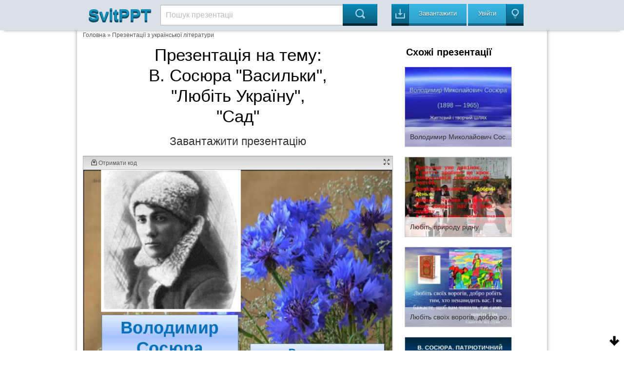

--- FILE ---
content_type: text/html; charset=UTF-8
request_url: https://svitppt.com.ua/ukrainska-literatura/v-sosyura-vasilki-lyubit-ukrainu-sad.html
body_size: 27407
content:
<!DOCTYPE html>
<html lang="en">
<head>
    <meta charset="UTF-8"/>
    <meta http-equiv="X-UA-Compatible" content="IE=edge,chrome=1">
    <meta name="keywords" content="Завантажити презентацію В. Сосюра &quot;Васильки&quot;, &quot;Любіть Україну&quot;, &quot;Сад&quot;, презентація на тему В. Сосюра &quot;Васильки&quot;, &quot;Любіть Україну&quot;, &quot;Сад&quot;, презентація з української літератури В. Сосюра &quot;Васильки&quot;, &quot;Любіть Україну&quot;, &quot;Сад&quot;" />
<meta name="description" content="Презентация на тему В. Сосюра &quot;Васильки&quot;, &quot;Любіть Україну&quot;, &quot;Сад&quot; до уроку з української літератури" />
<link rel="stylesheet" type="text/css" href="/assets/a66f31e0/colorbox.css" />
<link rel="stylesheet" type="text/css" href="/assets/be36d313/listview/styles.css" />
<style type="text/css">
/*<![CDATA[*/
 
    .hide {display:none;}
    
    #topcontrol{
        position: fixed;
        bottom: 5px;
        right: 5px;
        opacity: 1;
        cursor: pointer;
    }

    .backtotop {
        background: url(/assets/b174e8c4/images/icon-up.png) no-repeat;
        width: 30px;
        height: 30px;
    }

    .backtobottom {
        background: url(/assets/b174e8c4/images/icon-down.png) no-repeat;
        width: 30px;
        height: 30px;
    }

/*]]>*/
</style>
<script type="text/javascript" src="/assets/7c3c291d/jquery.min.js"></script>
<script type="text/javascript" src="/assets/7c3c291d/jquery.cookie.js"></script>
<script type="text/javascript" src="/assets/7c3c291d/jquery.ba-bbq.min.js"></script>
<script type="text/javascript" src="/assets/a66f31e0/js/jquery.colorbox-min.js"></script>
<script type="text/javascript" src="/assets/471f9a9b/js/jquery.cookie.min.js"></script>
<script type="text/javascript" src="https://ulogin.ru/js/ulogin.js"></script>
<title>В. Сосюра &quot;Васильки&quot;, &quot;Любіть Україну&quot;, &quot;Сад&quot; - презентація з української літератури</title>

    <meta name="viewport" content="width=device-width, initial-scale=1.0">

    <link rel="stylesheet" type="text/css" href="/assets/471f9a9b/css/bootstrap.css"/>
    <link rel="stylesheet" type="text/css"
          href="/assets/471f9a9b/css/bootstrap-responsive.css"/>
    <link rel="stylesheet" type="text/css" href="/assets/471f9a9b/css/vred.css"/>
    <link rel="stylesheet" type="text/css" href="/assets/471f9a9b/css/style.css"/>
    <link rel="icon" href="/assets/471f9a9b/images/favicon.ico" type="image/x-icon"/>
    <link rel="shortcut icon" href="/assets/471f9a9b/images/favicon.ico"
          type="image/x-icon"/>
    <!--[if lte IE 8]>
    <style>.main {
        display: none;
    }

    .support-note .note-ie {
        display: block;
    }</style><![endif]-->
    <!--[if lte IE 7]>
    <script src="lte-ie7.js"></script><![endif]-->
    
    <script src="/assets/471f9a9b/js/svitppt.js"></script>
	
	<script async src="https://pagead2.googlesyndication.com/pagead/js/adsbygoogle.js?client=ca-pub-1845719565179673"
     crossorigin="anonymous"></script>

	 
</head>


<body>



<DIV id="topcontrol"><DIV class="backtotop" style="display:none;"></DIV><DIV class="backtobottom" style="display:none;"></DIV></DIV>
<div class="container-fluid a-t-background">

    <div class="container">

        <div class="span2">
            <a href="/"> <span class="a-logo-t">SvitPPT</span></a>
        </div>

        <div class="span6">
            <p>

            <form class="searchform" method="GET"
                  action="https://svitppt.com.ua/search.html">
                <input class="searchfield" name="text" type="text" value="Пошук презентаціі"
                       onfocus="if (this.value == 'Пошук презентаціі') {this.value = '';}"
                       onblur="if (this.value == '') {this.value = 'Пошук презентаціі';}">
                <input class="searchbutton" type="submit" value="&#xe00a;">
            </form>
            </p>
        </div>

        <div class="span4">
            <a href="https://svitppt.com.ua/upload.html">
                <button class="a_demo_three a-ska4at icon-in">
                    <p>
                        Завантажити
                    </p>
                </button>
            </a>
            <span class="a-uviiti">
    <a href="#" id="uLogin" x-ulogin-params="display=window;fields=first_name,last_name,email;redirect_uri=https%3A%2F%2Fsvitppt.com.ua%2Fulogin%2Flogin">
     <span>
        <button class="a_demo_van a-ska4at icon-light-bulb">
            <p>Увійти</p>
        </button>
     </span>
    </a>
</span>
        </div>
    </div>
</div>

<div class="container">
    <div class="a-fon">
        <div class="row">
		
		<script async src="https://cse.google.com/cse.js?cx=2b67703f2fb4252bf"></script>
<div class="gcse-search"></div>
		
            <div id="aa-modal-background"></div>
<div id="aa-modal-get-code">
    <a href="#" class="aa-modal-close">X</a>
    <strong>
        Код для використання на сайті:
    </strong>

    <form>
    <span>
        Ширина
    </span>
        <input value="480" id="aa-modal-embed-width" class="a-kod"/> px
        <p>Скопіюйте цей код і вставте його на свій сайт</p>

        <textarea style="width: 300px;" rows="7" id="aa-modal-embed-input" onclick="$(this).select();"></textarea>
    </form>

</div>

<!--//////////////////////////////////////////////////-->

<div id="aa-modal-get-file">
    <a href="#" class="aa-modal-close">X</a>
    <strong>
        Для завантаження презентації, скористайтесь соціальною кнопкою для рекомендації сервісу SvitPPT
    </strong>

    <span id="aa-share">

    </span>


    <a href="#" class="a-disabled">Завантажити собі цю презентацію</a>

</div>
            <div class="span10 a-kroshki">
<a href="/">Головна</a> &raquo; <a href="https://svitppt.com.ua/ukrainska-literatura">Презентації з української літератури</a></div>

            <div class="span8" itemscope itemtype="http://schema.org/ScholarlyArticle">
                <center>
                <h1 itemprop="name" class="a-tema">
                    Презентація на тему: <br/>
                    В. Сосюра &quot;Васильки&quot;, &quot;Любіть Україну&quot;, &quot;Сад&quot;                </h1>
                <meta itemprop="image" content="/images/34/33141/960/img0.jpg"/>

                <meta property="og:title" content="В. Сосюра &quot;Васильки&quot;, &quot;Любіть Україну&quot;, &quot;Сад&quot;"/>
                <meta property="og:image" content="/images/34/33141/960/img0.jpg"/>

                    
                    <!--a rel="nofollow" class="aa-get-file" href="http://traveranium.com/api/redirect?offerid=47&sourceid=11282&landingid=340&subid_1=b10svitppt&deeplink=https://file-clouds.ru/?url=http://svitppt.com.ua/uploads/files/34/05af68ead30e2009e80f963e2f598fc2.pptx|%D0%92.+%D0%A1%D0%BE%D1%81%D1%8E%D1%80%D0%B0+%22%D0%92%D0%B0%D1%81%D0%B8%D0%BB%D1%8C%D0%BA%D0%B8%22%2C+%22%D0%9B%D1%8E%D0%B1%D1%96%D1%82%D1%8C+%D0%A3%D0%BA%D1%80%D0%B0%D1%97%D0%BD%D1%83%22%2C+%22%D0%A1%D0%B0%D0%B4%22" target="_blank"-->
<a rel="nofollow" class="aa-get-file" href="/uploads/files/34/05af68ead30e2009e80f963e2f598fc2.pptx" target="_blank">
                                <span class="a-zavant">
                                    Завантажити презентацію
                                </span>
                    </a>

                    <div style="clear: both;"></div>


                </center>

                <div class="clear"></div>

                <div class="a-prezzent">
                    <div class="a-fon-okno">
                        <div class="a-top-slid">
                            <a id="aa-get-code" href="#">
                                <span class="icon-inbox-alt"> Отримати код </span>
                            </a>
                                                        <a href="#" id="slideshow-full"><span class="icon-expand pull-right"></span></a>

                        </div>
                        <div class="a-center-slid" id="slideshow">
                            <img id="slideshow-preloader"
                                 src="https://svitppt.com.ua/assets/471f9a9b/images/loading.gif"
                                 class="active"/>
                            <img aa-delay="5" src="https://svitppt.com.ua/images/34/33141/770/img0.jpg" alt="Володимир Сосюра «Васильки» «Любіть Україну» «Сад»" title="Володимир Сосюра «Васильки» «Любіть Україну» «Сад»" ><img aa-delay="5" src="https://svitppt.com.ua/images/34/33141/770/img1.jpg" alt="Дата народження: 25 грудня 1897 (6 січня 1898) Місце народження: ст. Дебальце..." title="Дата народження: 25 грудня 1897 (6 січня 1898) Місце народження: ст. Дебальце..." ><img aa-delay="5" src="https://svitppt.com.ua/images/34/33141/770/img2.jpg" alt="«Такий я ніжний, такий тривожний...» Ти весь, поете, в цих словах! Твій кожен..." title="«Такий я ніжний, такий тривожний...» Ти весь, поете, в цих словах! Твій кожен..." ><img aa-delay="5" src="https://svitppt.com.ua/images/34/33141/770/img3.jpg" alt="Улюблений колір письменника — голубий. Голуба ріка поезії Сосюри напуватиме щ..." title="Улюблений колір письменника — голубий. Голуба ріка поезії Сосюри напуватиме щ..." ><img aa-delay="5" src="https://svitppt.com.ua/images/34/33141/770/img4.jpg" alt="Історія створення поезії: Про історію створення поезії сам автор розповідав т..." title="Історія створення поезії: Про історію створення поезії сам автор розповідав т..." ><img aa-delay="5" src="https://svitppt.com.ua/images/34/33141/770/img5.jpg" alt="Основна думка: «…і синіє щастя у душі моїй». Тема: оспівування щирого почуття..." title="Основна думка: «…і синіє щастя у душі моїй». Тема: оспівування щирого почуття..." ><img aa-delay="5" src="https://svitppt.com.ua/images/34/33141/770/img6.jpg" alt="Римування: перехресне. Віршований розмір: шестистопний хорей з широким викори..." title="Римування: перехресне. Віршований розмір: шестистопний хорей з широким викори..." ><img aa-delay="5" src="https://svitppt.com.ua/images/34/33141/770/img7.jpg" alt="Художні особливості твору: Повтори: «Васильки у полі» Метафори: «гаї синіють»..." title="Художні особливості твору: Повтори: «Васильки у полі» Метафори: «гаї синіють»..." ><img aa-delay="5" src="https://svitppt.com.ua/images/34/33141/770/img8.jpg" alt="Художні образи вірша «Васильки»:   Цитата з вірша Образ Значення образу Васил..." title="Художні образи вірша «Васильки»:   Цитата з вірша Образ Значення образу Васил..." ><img aa-delay="5" src="https://svitppt.com.ua/images/34/33141/770/img9.jpg" alt="Цікаво! ВАСИЛЬКИ або ВОЛОШКИ — символ ніжної і тонкої душевної краси, праведн..." title="Цікаво! ВАСИЛЬКИ або ВОЛОШКИ — символ ніжної і тонкої душевної краси, праведн..." ><img aa-delay="5" src="https://svitppt.com.ua/images/34/33141/770/img10.jpg" alt="Тестові завдання: Колір, який переважає у творі: а) червоний; б) білий; в) си..." title="Тестові завдання: Колір, який переважає у творі: а) червоний; б) білий; в) си..." ><img aa-delay="5" src="https://svitppt.com.ua/images/34/33141/770/img11.jpg" alt="4. Васильки росли: а) біля лісу; б) на клумбі вдома; в) неподалік від річки; ..." title="4. Васильки росли: а) біля лісу; б) на клумбі вдома; в) неподалік від річки; ..." ><img aa-delay="5" src="https://svitppt.com.ua/images/34/33141/770/img12.jpg" alt="7. «Одсіяють роки, мов…» — продовжте рядок поезії: а) мить; б) хмарки на небі..." title="7. «Одсіяють роки, мов…» — продовжте рядок поезії: а) мить; б) хмарки на небі..." ><img aa-delay="5" src="https://svitppt.com.ua/images/34/33141/770/img13.jpg" alt="10. Ліричний герой звертається і описує красу: а) весняного поля; б) гаїв; в)..." title="10. Ліричний герой звертається і описує красу: а) весняного поля; б) гаїв; в)..." ><img aa-delay="5" src="https://svitppt.com.ua/images/34/33141/770/img14.jpg" alt="«ЛЮБІТЬ УКРАЇНУ» ( 1944р) Любіть Україну, як сонце, любіть, як вітер, і трави..." title="«ЛЮБІТЬ УКРАЇНУ» ( 1944р) Любіть Україну, як сонце, любіть, як вітер, і трави..." ><img aa-delay="5" src="https://svitppt.com.ua/images/34/33141/770/img15.jpg" alt="Історія написання твору: Вірш «Любіть Україну» був написаний у 1944 році. Впе..." title="Історія написання твору: Вірш «Любіть Україну» був написаний у 1944 році. Впе..." ><img aa-delay="5" src="https://svitppt.com.ua/images/34/33141/770/img16.jpg" alt="Наслідки написання вірша «Любіть Україну» для В.Сосюри: Він був звинувачений ..." title="Наслідки написання вірша «Любіть Україну» для В.Сосюри: Він був звинувачений ..." ><img aa-delay="5" src="https://svitppt.com.ua/images/34/33141/770/img17.jpg" alt="Ідея: возвеличення палкої любові українців до рідного краю, Батьківщини. Осно..." title="Ідея: возвеличення палкої любові українців до рідного краю, Батьківщини. Осно..." ><img aa-delay="5" src="https://svitppt.com.ua/images/34/33141/770/img18.jpg" alt="Вид лірики : громадянська Словник: Громадянська лірика – твори, у яких думки ..." title="Вид лірики : громадянська Словник: Громадянська лірика – твори, у яких думки ..." ><img aa-delay="5" src="https://svitppt.com.ua/images/34/33141/770/img19.jpg" alt="Віршований розмір: амфібрахій. Теорія літератури: Дактиль (-UU): трискладова ..." title="Віршований розмір: амфібрахій. Теорія літератури: Дактиль (-UU): трискладова ..." ><img aa-delay="5" src="https://svitppt.com.ua/images/34/33141/770/img20.jpg" alt="Художні особливості твору: Риторичне звертання: Любіть Україну; Юначе! Дівчин..." title="Художні особливості твору: Риторичне звертання: Любіть Україну; Юначе! Дівчин..." ><img aa-delay="5" src="https://svitppt.com.ua/images/34/33141/770/img21.jpg" alt="Характеристика образу України: Поет знаходить прості й водночас піднесені сло..." title="Характеристика образу України: Поет знаходить прості й водночас піднесені сло..." ><img aa-delay="5" src="https://svitppt.com.ua/images/34/33141/770/img22.jpg" alt="Інформаційне ґроно до образу України: Україна вишнева красива мова солов’їна ..." title="Інформаційне ґроно до образу України: Україна вишнева красива мова солов’їна ..." ><img aa-delay="5" src="https://svitppt.com.ua/images/34/33141/770/img23.jpg" alt="Глибокий загальнолюдський зміст поезії: люби рідну землю, шануй інші народи, ..." title="Глибокий загальнолюдський зміст поезії: люби рідну землю, шануй інші народи, ..." ><img aa-delay="5" src="https://svitppt.com.ua/images/34/33141/770/img24.jpg" alt="Тестові завдання: Віршований розмір вірша: а) хорей; б) ямб; в) дактиль; г) а..." title="Тестові завдання: Віршований розмір вірша: а) хорей; б) ямб; в) дактиль; г) а..." ><img aa-delay="5" src="https://svitppt.com.ua/images/34/33141/770/img25.jpg" alt="4. Уперше вірш був опублікований у: а) «Громаді»; б) «Житті і слові»; в) «Літ..." title="4. Уперше вірш був опублікований у: а) «Громаді»; б) «Житті і слові»; в) «Літ..." ><img aa-delay="5" src="https://svitppt.com.ua/images/34/33141/770/img26.jpg" alt="7. «Всім серцем любіть Україну свою,— і вічні ми будемо з нею». Дані рядки в ..." title="7. «Всім серцем любіть Україну свою,— і вічні ми будемо з нею». Дані рядки в ..." ><img aa-delay="5" src="https://svitppt.com.ua/images/34/33141/770/img27.jpg" alt="10. Рідна країна горить — не згорає, як та: а) зірка; б) райдуга; в) діброва;..." title="10. Рідна країна горить — не згорає, як та: а) зірка; б) райдуга; в) діброва;..." ><img aa-delay="5" src="https://svitppt.com.ua/images/34/33141/770/img28.jpg" alt="«САД» Тема: розповідь про ті труднощі, страждання, яких зазнала Україна впрод..." title="«САД» Тема: розповідь про ті труднощі, страждання, яких зазнала Україна впрод..." ><img aa-delay="5" src="https://svitppt.com.ua/images/34/33141/770/img29.jpg" alt="Віршовий розмір: ямб. Вид лірики : громадянська (патріотична) Римування: кіль..." title="Віршовий розмір: ямб. Вид лірики : громадянська (патріотична) Римування: кіль..." ><img aa-delay="5" src="https://svitppt.com.ua/images/34/33141/770/img30.jpg" alt="Художні особливості вірша: Епітети: «одвічна тюрма», «криваві стежки», «Безкр..." title="Художні особливості вірша: Епітети: «одвічна тюрма», «криваві стежки», «Безкр..." ><img aa-delay="5" src="https://svitppt.com.ua/images/34/33141/770/img31.jpg" alt="Тестові завдання: Що чинили вороги по відношенню до саду? а) Рубали і різали;..." title="Тестові завдання: Що чинили вороги по відношенню до саду? а) Рубали і різали;..." ><img aa-delay="5" src="https://svitppt.com.ua/images/34/33141/770/img32.jpg" alt="4. Брати брали за: а) підступність і хитрість; б) зрадництво; в) правдиве сло..." title="4. Брати брали за: а) підступність і хитрість; б) зрадництво; в) правдиве сло..." ><img aa-delay="5" src="https://svitppt.com.ua/images/34/33141/770/img33.jpg" alt="7. Чорний крук кричав і плакав над: а) лісами; б) українським поселенням; в) ..." title="7. Чорний крук кричав і плакав над: а) лісами; б) українським поселенням; в) ..." ><img aa-delay="5" src="https://svitppt.com.ua/images/34/33141/770/img34.jpg" alt="10. Художній засіб, який використав В. Сосюра у рядку: «…і крізь гялля сміяли..." title="10. Художній засіб, який використав В. Сосюра у рядку: «…і крізь гялля сміяли..." >
                            <div id="scrPrevious" class="a-leftpoint a-pointly"></div>
                            <div id="scrNext" class="a-rightpoint a-pointly"></div>
                        </div>


                        <div class="a-bottom-slid">

                            <ul class="vc-controls" style="">
                                <li id="slideshow-first" class="vc-control-rewind"><span></span></li>
                                <li id="slideshow-prev" class="vc-control-fforward"><span></span></li>
                                <li id="slideshow-stop" class="vc-control-stop"><span></span></li>
                                <li id="slideshow-start" class="vc-control-play-1">Play<span></span></li>
                                <li id="slideshow-next" class="vc-control-rewind_2"><span></span></li>
                                <li id="slideshow-last" class="vc-control-switch"><span></span></li>
                            </ul>

                             <span class="a-nambar">
                             <span id="slideshow-slide" class="a-nam-posi">1</span> / <span id="slideshow-count">35</span>
                             </span>

                            <a rel="nofollow" class="aa-get-file a-nambar  pull-right"href="https://svitppt.com.ua/download.html?id=33141">
                                <button>
                                    <span class="icon-in pull-right">
                                    Скачати
                                    </span>
                                </button>
                            </a>

                        </div>

                    </div>

                    <span class="a-share">
                        <a aa-service="facebook" href="#" class="a-h-shar"><i class="f"></i></a>
                        <a aa-service="vkontakte" href="#" class="a-h-shar"><i class="vk"></i></a>
                        <a aa-service="twitter" href="#" class="a-h-shar"><i class="tw"></i></a><a aa-service="gplus" href="#" class="a-h-shar"><i class="g"></i></a>
                        <a aa-service="odnoklassniki" href="#" class="a-h-shar"><i class="ok"></i></a>
                        <a aa-service="mailru" href="#" class="a-h-shar"><i class="m"></i></a>
                    </span>

                </div>

               <center>
                                      <p class="a-tema-p">
                       В. Сосюра &quot;Васильки&quot;, &quot;Любіть Україну&quot;, &quot;Сад&quot;                   </p>
                   <div style="clear: both;"></div>
                   
                   <a rel="nofollow" class="aa-get-file" href="/uploads/files/34/05af68ead30e2009e80f963e2f598fc2.pptx" target="_blank">
                                <span class="a-zavant">
                                    Завантажити презентацію
                                </span>
                   </a>
                   <div style="clear: both;"></div>

               </center>

                <p>Презентація по слайдам:</p>

                <div class="a-prez-big" itemscope itemtype="http://schema.org/ImageObject">

    <meta itemprop="name" content="В. Сосюра &quot;Васильки&quot;, &quot;Любіть Україну&quot;, &quot;Сад&quot;"/>
    <meta itemprop="caption" content="Володимир Сосюра «Васильки» «Любіть Україну» «Сад»"/>
    <meta itemprop="width" content="960 px"/>
    <meta itemprop="height" content="720 px"/>

    <div class="span3">
        <a alt="Володимир Сосюра «Васильки» «Любіть Україну» «Сад»" class="aa-colorbox"
           itemprop="contentUrl" href="https://svitppt.com.ua/images/34/33141/960/img0.jpg"
           title="Володимир Сосюра «Васильки» «Любіть Україну» «Сад»">
            <img itemprop="thumbnail" src="https://svitppt.com.ua/images/34/33141/210/img0.jpg"
                 alt="Володимир Сосюра «Васильки» «Любіть Україну» «Сад»"
                 title="Володимир Сосюра «Васильки» «Любіть Україну» «Сад»">
        </a>
    </div>

    <div class="span5" itemprop="description">
        <span class="a-namb ">Слайд <b>1</b></span>
        <div class="clearfix"></div>
        <p class="a-tran"> Володимир Сосюра «Васильки» «Любіть Україну» «Сад»</p>
    </div>
    <div class="clearfix"></div>
</div>
<div class="a-prez-big" itemscope itemtype="http://schema.org/ImageObject">

    <meta itemprop="name" content="В. Сосюра &quot;Васильки&quot;, &quot;Любіть Україну&quot;, &quot;Сад&quot;"/>
    <meta itemprop="caption" content="Дата народження: 25 грудня 1897 (6 січня 1898) Місце народження: ст. Дебальцеве, Бахмутський повіт, Катеринославська губернія Дата смерті: 8 січня 1965 (67 років) Місце смерті: м. Київ Мова творів: українська Рід діяльності: поет, прозаїк Роки активності: з 1917 Жанр: вірш, поема, роман Портфоліо письменника:"/>
    <meta itemprop="width" content="960 px"/>
    <meta itemprop="height" content="720 px"/>

    <div class="span3">
        <a alt="Дата народження: 25 грудня 1897 (6 січня 1898) Місце народження: ст. Дебальце..." class="aa-colorbox"
           itemprop="contentUrl" href="https://svitppt.com.ua/images/34/33141/960/img1.jpg"
           title="Дата народження: 25 грудня 1897 (6 січня 1898) Місце народження: ст. Дебальце...">
            <img itemprop="thumbnail" src="https://svitppt.com.ua/images/34/33141/210/img1.jpg"
                 alt="Дата народження: 25 грудня 1897 (6 січня 1898) Місце народження: ст. Дебальце..."
                 title="Дата народження: 25 грудня 1897 (6 січня 1898) Місце народження: ст. Дебальце...">
        </a>
    </div>

    <div class="span5" itemprop="description">
        <span class="a-namb ">Слайд <b>2</b></span>
        <div class="clearfix"></div>
        <p class="a-tran"> Дата народження: 25 грудня 1897 (6 січня 1898) Місце народження: ст. Дебальцеве, Бахмутський повіт, Катеринославська губернія Дата смерті: 8 січня 1965 (67 років) Місце смерті: м. Київ Мова творів: українська Рід діяльності: поет, прозаїк Роки активності: з 1917 Жанр: вірш, поема, роман Портфоліо письменника:</p>
    </div>
    <div class="clearfix"></div>
</div>
<div class="a-prez-big" itemscope itemtype="http://schema.org/ImageObject">

    <meta itemprop="name" content="В. Сосюра &quot;Васильки&quot;, &quot;Любіть Україну&quot;, &quot;Сад&quot;"/>
    <meta itemprop="caption" content="«Такий я ніжний, такий тривожний...» Ти весь, поете, в цих словах! Твій кожен вірш, рядок твій кожний Життя тривожністю пропах. М.Рильський"/>
    <meta itemprop="width" content="960 px"/>
    <meta itemprop="height" content="720 px"/>

    <div class="span3">
        <a alt="«Такий я ніжний, такий тривожний...» Ти весь, поете, в цих словах! Твій кожен..." class="aa-colorbox"
           itemprop="contentUrl" href="https://svitppt.com.ua/images/34/33141/960/img2.jpg"
           title="«Такий я ніжний, такий тривожний...» Ти весь, поете, в цих словах! Твій кожен...">
            <img itemprop="thumbnail" src="https://svitppt.com.ua/images/34/33141/210/img2.jpg"
                 alt="«Такий я ніжний, такий тривожний...» Ти весь, поете, в цих словах! Твій кожен..."
                 title="«Такий я ніжний, такий тривожний...» Ти весь, поете, в цих словах! Твій кожен...">
        </a>
    </div>

    <div class="span5" itemprop="description">
        <span class="a-namb ">Слайд <b>3</b></span>
        <div class="clearfix"></div>
        <p class="a-tran"> «Такий я ніжний, такий тривожний...» Ти весь, поете, в цих словах! Твій кожен вірш, рядок твій кожний Життя тривожністю пропах. М.Рильський</p>
    </div>
    <div class="clearfix"></div>
</div>
<div class="a-prez-big" itemscope itemtype="http://schema.org/ImageObject">

    <meta itemprop="name" content="В. Сосюра &quot;Васильки&quot;, &quot;Любіть Україну&quot;, &quot;Сад&quot;"/>
    <meta itemprop="caption" content="Улюблений колір письменника — голубий. Голуба ріка поезії Сосюри напуватиме ще не одне покоління шанувальників його таланту. Лірична героїня любовної лірики Сосюри - це неодмінно — красуня з блакитними очима. «Васильки»(1938) Вірш «Васильки» написаний поетом під впливом однойменної народної пісні. Це невеличка поетична мініатюра — роздум про вічну красу життя. Вірш має всього дванадцать рядків, але наповнені вони багатством асоціацій, виразністю образів і глибиною поетичного бачення."/>
    <meta itemprop="width" content="960 px"/>
    <meta itemprop="height" content="720 px"/>

    <div class="span3">
        <a alt="Улюблений колір письменника — голубий. Голуба ріка поезії Сосюри напуватиме щ..." class="aa-colorbox"
           itemprop="contentUrl" href="https://svitppt.com.ua/images/34/33141/960/img3.jpg"
           title="Улюблений колір письменника — голубий. Голуба ріка поезії Сосюри напуватиме щ...">
            <img itemprop="thumbnail" src="https://svitppt.com.ua/images/34/33141/210/img3.jpg"
                 alt="Улюблений колір письменника — голубий. Голуба ріка поезії Сосюри напуватиме щ..."
                 title="Улюблений колір письменника — голубий. Голуба ріка поезії Сосюри напуватиме щ...">
        </a>
    </div>

    <div class="span5" itemprop="description">
        <span class="a-namb ">Слайд <b>4</b></span>
        <div class="clearfix"></div>
        <p class="a-tran"> Улюблений колір письменника — голубий. Голуба ріка поезії Сосюри напуватиме ще не одне покоління шанувальників його таланту. Лірична героїня любовної лірики Сосюри - це неодмінно — красуня з блакитними очима. «Васильки»(1938) Вірш «Васильки» написаний поетом під впливом однойменної народної пісні. Це невеличка поетична мініатюра — роздум про вічну красу життя. Вірш має всього дванадцать рядків, але наповнені вони багатством асоціацій, виразністю образів і глибиною поетичного бачення.</p>
    </div>
    <div class="clearfix"></div>
</div>
<div class="a-prez-big" itemscope itemtype="http://schema.org/ImageObject">

    <meta itemprop="name" content="В. Сосюра &quot;Васильки&quot;, &quot;Любіть Україну&quot;, &quot;Сад&quot;"/>
    <meta itemprop="caption" content="Історія створення поезії: Про історію створення поезії сам автор розповідав так: «В 1938 році, коли минуло мені сорок літ, я написав &quot;Васильки”... Добре пам’ятаю свій настрій в той вечір, коли з’явився цей вірш. Щоб точно його висловити, треба було б сказати: &quot;Васильки» я написав разом з Марією”». (Марія Гаврилівна — дружина поета, кохання до якої протягом життя надихало його)."/>
    <meta itemprop="width" content="960 px"/>
    <meta itemprop="height" content="720 px"/>

    <div class="span3">
        <a alt="Історія створення поезії: Про історію створення поезії сам автор розповідав т..." class="aa-colorbox"
           itemprop="contentUrl" href="https://svitppt.com.ua/images/34/33141/960/img4.jpg"
           title="Історія створення поезії: Про історію створення поезії сам автор розповідав т...">
            <img itemprop="thumbnail" src="https://svitppt.com.ua/images/34/33141/210/img4.jpg"
                 alt="Історія створення поезії: Про історію створення поезії сам автор розповідав т..."
                 title="Історія створення поезії: Про історію створення поезії сам автор розповідав т...">
        </a>
    </div>

    <div class="span5" itemprop="description">
        <span class="a-namb ">Слайд <b>5</b></span>
        <div class="clearfix"></div>
        <p class="a-tran"> Історія створення поезії: Про історію створення поезії сам автор розповідав так: «В 1938 році, коли минуло мені сорок літ, я написав &quot;Васильки”... Добре пам’ятаю свій настрій в той вечір, коли з’явився цей вірш. Щоб точно його висловити, треба було б сказати: &quot;Васильки» я написав разом з Марією”». (Марія Гаврилівна — дружина поета, кохання до якої протягом життя надихало його).</p>
    </div>
    <div class="clearfix"></div>
</div>
<div class="a-prez-big" itemscope itemtype="http://schema.org/ImageObject">

    <meta itemprop="name" content="В. Сосюра &quot;Васильки&quot;, &quot;Любіть Україну&quot;, &quot;Сад&quot;"/>
    <meta itemprop="caption" content="Основна думка: «…і синіє щастя у душі моїй». Тема: оспівування щирого почуття, щасливої миті у душі закоханих. Ідея: возвеличення кохання — смисл життя кожної людини."/>
    <meta itemprop="width" content="960 px"/>
    <meta itemprop="height" content="720 px"/>

    <div class="span3">
        <a alt="Основна думка: «…і синіє щастя у душі моїй». Тема: оспівування щирого почуття..." class="aa-colorbox"
           itemprop="contentUrl" href="https://svitppt.com.ua/images/34/33141/960/img5.jpg"
           title="Основна думка: «…і синіє щастя у душі моїй». Тема: оспівування щирого почуття...">
            <img itemprop="thumbnail" src="https://svitppt.com.ua/images/34/33141/210/img5.jpg"
                 alt="Основна думка: «…і синіє щастя у душі моїй». Тема: оспівування щирого почуття..."
                 title="Основна думка: «…і синіє щастя у душі моїй». Тема: оспівування щирого почуття...">
        </a>
    </div>

    <div class="span5" itemprop="description">
        <span class="a-namb ">Слайд <b>6</b></span>
        <div class="clearfix"></div>
        <p class="a-tran"> Основна думка: «…і синіє щастя у душі моїй». Тема: оспівування щирого почуття, щасливої миті у душі закоханих. Ідея: возвеличення кохання — смисл життя кожної людини.</p>
    </div>
    <div class="clearfix"></div>
</div>
<div class="a-prez-big" itemscope itemtype="http://schema.org/ImageObject">

    <meta itemprop="name" content="В. Сосюра &quot;Васильки&quot;, &quot;Любіть Україну&quot;, &quot;Сад&quot;"/>
    <meta itemprop="caption" content="Римування: перехресне. Віршований розмір: шестистопний хорей з широким використанням пірихію (парних ненаголошених складів). Цей розмір відповідає народнопісенному. Вид лірики: інтимна. Інтимна лірика (фр. intime, від лат. intimus — найглибший, потаємний) —це ліричний твір, у якому настрій ліричного героя викликаний особистими переживаннями, найчастіше почуттям кохання."/>
    <meta itemprop="width" content="960 px"/>
    <meta itemprop="height" content="720 px"/>

    <div class="span3">
        <a alt="Римування: перехресне. Віршований розмір: шестистопний хорей з широким викори..." class="aa-colorbox"
           itemprop="contentUrl" href="https://svitppt.com.ua/images/34/33141/960/img6.jpg"
           title="Римування: перехресне. Віршований розмір: шестистопний хорей з широким викори...">
            <img itemprop="thumbnail" src="https://svitppt.com.ua/images/34/33141/210/img6.jpg"
                 alt="Римування: перехресне. Віршований розмір: шестистопний хорей з широким викори..."
                 title="Римування: перехресне. Віршований розмір: шестистопний хорей з широким викори...">
        </a>
    </div>

    <div class="span5" itemprop="description">
        <span class="a-namb ">Слайд <b>7</b></span>
        <div class="clearfix"></div>
        <p class="a-tran"> Римування: перехресне. Віршований розмір: шестистопний хорей з широким використанням пірихію (парних ненаголошених складів). Цей розмір відповідає народнопісенному. Вид лірики: інтимна. Інтимна лірика (фр. intime, від лат. intimus — найглибший, потаємний) —це ліричний твір, у якому настрій ліричного героя викликаний особистими переживаннями, найчастіше почуттям кохання.</p>
    </div>
    <div class="clearfix"></div>
</div>
<div class="a-prez-big" itemscope itemtype="http://schema.org/ImageObject">

    <meta itemprop="name" content="В. Сосюра &quot;Васильки&quot;, &quot;Любіть Україну&quot;, &quot;Сад&quot;"/>
    <meta itemprop="caption" content="Художні особливості твору: Повтори: «Васильки у полі» Метафори: «гаї синіють», «щастя синіє у душі…», «осіяють роки»,«синіє поле», «хмарки летять». Порівняння: «Васильки у полі… — васильки з-під вій», «одсіяють роки, мов хмарки на небі». Епітет: «рідні очі»."/>
    <meta itemprop="width" content="960 px"/>
    <meta itemprop="height" content="720 px"/>

    <div class="span3">
        <a alt="Художні особливості твору: Повтори: «Васильки у полі» Метафори: «гаї синіють»..." class="aa-colorbox"
           itemprop="contentUrl" href="https://svitppt.com.ua/images/34/33141/960/img7.jpg"
           title="Художні особливості твору: Повтори: «Васильки у полі» Метафори: «гаї синіють»...">
            <img itemprop="thumbnail" src="https://svitppt.com.ua/images/34/33141/210/img7.jpg"
                 alt="Художні особливості твору: Повтори: «Васильки у полі» Метафори: «гаї синіють»..."
                 title="Художні особливості твору: Повтори: «Васильки у полі» Метафори: «гаї синіють»...">
        </a>
    </div>

    <div class="span5" itemprop="description">
        <span class="a-namb ">Слайд <b>8</b></span>
        <div class="clearfix"></div>
        <p class="a-tran"> Художні особливості твору: Повтори: «Васильки у полі» Метафори: «гаї синіють», «щастя синіє у душі…», «осіяють роки»,«синіє поле», «хмарки летять». Порівняння: «Васильки у полі… — васильки з-під вій», «одсіяють роки, мов хмарки на небі». Епітет: «рідні очі».</p>
    </div>
    <div class="clearfix"></div>
</div>
<div class="a-prez-big" itemscope itemtype="http://schema.org/ImageObject">

    <meta itemprop="name" content="В. Сосюра &quot;Васильки&quot;, &quot;Любіть Україну&quot;, &quot;Сад&quot;"/>
    <meta itemprop="caption" content="Художні образи вірша «Васильки»:   Цитата з вірша Образ Значення образу Васильки у полі, васильки у полі, і у тебе, мила, васильки з-під вій. Васильки Символ кохання, життя, єднання людини з природою Може, ми квітками, може, васильками станем — я і ти. Символ швидкоплинності життя ...другий, далекий, сповнений привіту, з рідними очима порівняє нас. Символ безкінечності життя, зв’язку поколінь"/>
    <meta itemprop="width" content="960 px"/>
    <meta itemprop="height" content="720 px"/>

    <div class="span3">
        <a alt="Художні образи вірша «Васильки»:   Цитата з вірша Образ Значення образу Васил..." class="aa-colorbox"
           itemprop="contentUrl" href="https://svitppt.com.ua/images/34/33141/960/img8.jpg"
           title="Художні образи вірша «Васильки»:   Цитата з вірша Образ Значення образу Васил...">
            <img itemprop="thumbnail" src="https://svitppt.com.ua/images/34/33141/210/img8.jpg"
                 alt="Художні образи вірша «Васильки»:   Цитата з вірша Образ Значення образу Васил..."
                 title="Художні образи вірша «Васильки»:   Цитата з вірша Образ Значення образу Васил...">
        </a>
    </div>

    <div class="span5" itemprop="description">
        <span class="a-namb ">Слайд <b>9</b></span>
        <div class="clearfix"></div>
        <p class="a-tran"> Художні образи вірша «Васильки»:   Цитата з вірша Образ Значення образу Васильки у полі, васильки у полі, і у тебе, мила, васильки з-під вій. Васильки Символ кохання, життя, єднання людини з природою Може, ми квітками, може, васильками станем — я і ти. Символ швидкоплинності життя ...другий, далекий, сповнений привіту, з рідними очима порівняє нас. Символ безкінечності життя, зв’язку поколінь</p>
    </div>
    <div class="clearfix"></div>
</div>
<div class="a-prez-big" itemscope itemtype="http://schema.org/ImageObject">

    <meta itemprop="name" content="В. Сосюра &quot;Васильки&quot;, &quot;Любіть Україну&quot;, &quot;Сад&quot;"/>
    <meta itemprop="caption" content="Цікаво! ВАСИЛЬКИ або ВОЛОШКИ — символ ніжної і тонкої душевної краси, праведності й святості, душевної чистоти, скромності й привітності. Назва квітки, каже легенда, походить від імені хлопчика Василька, якого русалки на Зелені свята заманили в поле й залоскотали — і він перетворився на квітку, звідси її назва. Вважається, що васильки мають значну магічну силу як оберіг від злих духів, лихої долі та всіляких напастей — витівок лукавого. Тому їх навіть вирощують при садибах, освячують на Маковея та Великого Спаса. Вінки з васильків, сплетені на Зелені свята, протягом року зберігають у домівці. Особливу силу мають васильки для молодих: пучком васильків кроплять наречених на весіллі; настоєм з васильків окроплюють галявини, де гуляють хлопці та дівчата Купальської ночі; таким же настоєм дівчата вмиваються — і їх краса стає недоступною злим чарам"/>
    <meta itemprop="width" content="960 px"/>
    <meta itemprop="height" content="720 px"/>

    <div class="span3">
        <a alt="Цікаво! ВАСИЛЬКИ або ВОЛОШКИ — символ ніжної і тонкої душевної краси, праведн..." class="aa-colorbox"
           itemprop="contentUrl" href="https://svitppt.com.ua/images/34/33141/960/img9.jpg"
           title="Цікаво! ВАСИЛЬКИ або ВОЛОШКИ — символ ніжної і тонкої душевної краси, праведн...">
            <img itemprop="thumbnail" src="https://svitppt.com.ua/images/34/33141/210/img9.jpg"
                 alt="Цікаво! ВАСИЛЬКИ або ВОЛОШКИ — символ ніжної і тонкої душевної краси, праведн..."
                 title="Цікаво! ВАСИЛЬКИ або ВОЛОШКИ — символ ніжної і тонкої душевної краси, праведн...">
        </a>
    </div>

    <div class="span5" itemprop="description">
        <span class="a-namb ">Слайд <b>10</b></span>
        <div class="clearfix"></div>
        <p class="a-tran"> Цікаво! ВАСИЛЬКИ або ВОЛОШКИ — символ ніжної і тонкої душевної краси, праведності й святості, душевної чистоти, скромності й привітності. Назва квітки, каже легенда, походить від імені хлопчика Василька, якого русалки на Зелені свята заманили в поле й залоскотали — і він перетворився на квітку, звідси її назва. Вважається, що васильки мають значну магічну силу як оберіг від злих духів, лихої долі та всіляких напастей — витівок лукавого. Тому їх навіть вирощують при садибах, освячують на Маковея та Великого Спаса. Вінки з васильків, сплетені на Зелені свята, протягом року зберігають у домівці. Особливу силу мають васильки для молодих: пучком васильків кроплять наречених на весіллі; настоєм з васильків окроплюють галявини, де гуляють хлопці та дівчата Купальської ночі; таким же настоєм дівчата вмиваються — і їх краса стає недоступною злим чарам</p>
    </div>
    <div class="clearfix"></div>
</div>
<div class="a-prez-big" itemscope itemtype="http://schema.org/ImageObject">

    <meta itemprop="name" content="В. Сосюра &quot;Васильки&quot;, &quot;Любіть Україну&quot;, &quot;Сад&quot;"/>
    <meta itemprop="caption" content="Тестові завдання: Колір, який переважає у творі: а) червоний; б) білий; в) синій; г) зелений. 2. Визначте римування поезії: а) паралельне; б) кільцеве; в) перехресне; г) верлібр. 3. Вид лірики «Васильки»: а) інтимна; б) пейзажна; в) філософська; г) громадянська."/>
    <meta itemprop="width" content="960 px"/>
    <meta itemprop="height" content="720 px"/>

    <div class="span3">
        <a alt="Тестові завдання: Колір, який переважає у творі: а) червоний; б) білий; в) си..." class="aa-colorbox"
           itemprop="contentUrl" href="https://svitppt.com.ua/images/34/33141/960/img10.jpg"
           title="Тестові завдання: Колір, який переважає у творі: а) червоний; б) білий; в) си...">
            <img itemprop="thumbnail" src="https://svitppt.com.ua/images/34/33141/210/img10.jpg"
                 alt="Тестові завдання: Колір, який переважає у творі: а) червоний; б) білий; в) си..."
                 title="Тестові завдання: Колір, який переважає у творі: а) червоний; б) білий; в) си...">
        </a>
    </div>

    <div class="span5" itemprop="description">
        <span class="a-namb ">Слайд <b>11</b></span>
        <div class="clearfix"></div>
        <p class="a-tran"> Тестові завдання: Колір, який переважає у творі: а) червоний; б) білий; в) синій; г) зелений. 2. Визначте римування поезії: а) паралельне; б) кільцеве; в) перехресне; г) верлібр. 3. Вид лірики «Васильки»: а) інтимна; б) пейзажна; в) філософська; г) громадянська.</p>
    </div>
    <div class="clearfix"></div>
</div>
<div class="a-prez-big" itemscope itemtype="http://schema.org/ImageObject">

    <meta itemprop="name" content="В. Сосюра &quot;Васильки&quot;, &quot;Любіть Україну&quot;, &quot;Сад&quot;"/>
    <meta itemprop="caption" content="4. Васильки росли: а) біля лісу; б) на клумбі вдома; в) неподалік від річки; г) у полі. 5. Квітки ліричний герой порівнює з кольором: а) очей коханої; б) неба; в) річки; г) раннім туманом. 6. На видноколі можна було побачити: а) село; б) луки; в) гаї; г) кохану ліричного героя."/>
    <meta itemprop="width" content="960 px"/>
    <meta itemprop="height" content="720 px"/>

    <div class="span3">
        <a alt="4. Васильки росли: а) біля лісу; б) на клумбі вдома; в) неподалік від річки; ..." class="aa-colorbox"
           itemprop="contentUrl" href="https://svitppt.com.ua/images/34/33141/960/img11.jpg"
           title="4. Васильки росли: а) біля лісу; б) на клумбі вдома; в) неподалік від річки; ...">
            <img itemprop="thumbnail" src="https://svitppt.com.ua/images/34/33141/210/img11.jpg"
                 alt="4. Васильки росли: а) біля лісу; б) на клумбі вдома; в) неподалік від річки; ..."
                 title="4. Васильки росли: а) біля лісу; б) на клумбі вдома; в) неподалік від річки; ...">
        </a>
    </div>

    <div class="span5" itemprop="description">
        <span class="a-namb ">Слайд <b>12</b></span>
        <div class="clearfix"></div>
        <p class="a-tran"> 4. Васильки росли: а) біля лісу; б) на клумбі вдома; в) неподалік від річки; г) у полі. 5. Квітки ліричний герой порівнює з кольором: а) очей коханої; б) неба; в) річки; г) раннім туманом. 6. На видноколі можна було побачити: а) село; б) луки; в) гаї; г) кохану ліричного героя.</p>
    </div>
    <div class="clearfix"></div>
</div>
<div class="a-prez-big" itemscope itemtype="http://schema.org/ImageObject">

    <meta itemprop="name" content="В. Сосюра &quot;Васильки&quot;, &quot;Любіть Україну&quot;, &quot;Сад&quot;"/>
    <meta itemprop="caption" content="7. «Одсіяють роки, мов…» — продовжте рядок поезії: а) мить; б) хмарки на небі; в) ранішній сонячний промінь; г) вечірня зоря. 8. Кохання з роками може перетворитися на: а) тополі край дороги; б) джерельце біля лісу; в) солов’їв — митців співу; г) квітки. 9. У невідомий час летять: а) незабутні роки; б) щасливі хвилини; в) хмарки; г) журавлі."/>
    <meta itemprop="width" content="960 px"/>
    <meta itemprop="height" content="720 px"/>

    <div class="span3">
        <a alt="7. «Одсіяють роки, мов…» — продовжте рядок поезії: а) мить; б) хмарки на небі..." class="aa-colorbox"
           itemprop="contentUrl" href="https://svitppt.com.ua/images/34/33141/960/img12.jpg"
           title="7. «Одсіяють роки, мов…» — продовжте рядок поезії: а) мить; б) хмарки на небі...">
            <img itemprop="thumbnail" src="https://svitppt.com.ua/images/34/33141/210/img12.jpg"
                 alt="7. «Одсіяють роки, мов…» — продовжте рядок поезії: а) мить; б) хмарки на небі..."
                 title="7. «Одсіяють роки, мов…» — продовжте рядок поезії: а) мить; б) хмарки на небі...">
        </a>
    </div>

    <div class="span5" itemprop="description">
        <span class="a-namb ">Слайд <b>13</b></span>
        <div class="clearfix"></div>
        <p class="a-tran"> 7. «Одсіяють роки, мов…» — продовжте рядок поезії: а) мить; б) хмарки на небі; в) ранішній сонячний промінь; г) вечірня зоря. 8. Кохання з роками може перетворитися на: а) тополі край дороги; б) джерельце біля лісу; в) солов’їв — митців співу; г) квітки. 9. У невідомий час летять: а) незабутні роки; б) щасливі хвилини; в) хмарки; г) журавлі.</p>
    </div>
    <div class="clearfix"></div>
</div>
<div class="a-prez-big" itemscope itemtype="http://schema.org/ImageObject">

    <meta itemprop="name" content="В. Сосюра &quot;Васильки&quot;, &quot;Любіть Україну&quot;, &quot;Сад&quot;"/>
    <meta itemprop="caption" content="10. Ліричний герой звертається і описує красу: а) весняного поля; б) гаїв; в) милої; г) хмар сонячного ранку. 11. Другий, невідомий час буде сповнений: а) радістю; б) привітом; в) бадьористю; г) золотом. 12. У тексті поезії васильки порівнюються з: а) очима коханої; б) внутрішнім почуттям ліричного героя; в) красою і привабливістю поля; г) намистом молодої."/>
    <meta itemprop="width" content="960 px"/>
    <meta itemprop="height" content="720 px"/>

    <div class="span3">
        <a alt="10. Ліричний герой звертається і описує красу: а) весняного поля; б) гаїв; в)..." class="aa-colorbox"
           itemprop="contentUrl" href="https://svitppt.com.ua/images/34/33141/960/img13.jpg"
           title="10. Ліричний герой звертається і описує красу: а) весняного поля; б) гаїв; в)...">
            <img itemprop="thumbnail" src="https://svitppt.com.ua/images/34/33141/210/img13.jpg"
                 alt="10. Ліричний герой звертається і описує красу: а) весняного поля; б) гаїв; в)..."
                 title="10. Ліричний герой звертається і описує красу: а) весняного поля; б) гаїв; в)...">
        </a>
    </div>

    <div class="span5" itemprop="description">
        <span class="a-namb ">Слайд <b>14</b></span>
        <div class="clearfix"></div>
        <p class="a-tran"> 10. Ліричний герой звертається і описує красу: а) весняного поля; б) гаїв; в) милої; г) хмар сонячного ранку. 11. Другий, невідомий час буде сповнений: а) радістю; б) привітом; в) бадьористю; г) золотом. 12. У тексті поезії васильки порівнюються з: а) очима коханої; б) внутрішнім почуттям ліричного героя; в) красою і привабливістю поля; г) намистом молодої.</p>
    </div>
    <div class="clearfix"></div>
</div>
<div class="a-prez-big" itemscope itemtype="http://schema.org/ImageObject">

    <meta itemprop="name" content="В. Сосюра &quot;Васильки&quot;, &quot;Любіть Україну&quot;, &quot;Сад&quot;"/>
    <meta itemprop="caption" content="«ЛЮБІТЬ УКРАЇНУ» ( 1944р) Любіть Україну, як сонце, любіть, як вітер, і трави, і води, в годину щасливу і в радості мить, любіть у годину негоди!"/>
    <meta itemprop="width" content="960 px"/>
    <meta itemprop="height" content="720 px"/>

    <div class="span3">
        <a alt="«ЛЮБІТЬ УКРАЇНУ» ( 1944р) Любіть Україну, як сонце, любіть, як вітер, і трави..." class="aa-colorbox"
           itemprop="contentUrl" href="https://svitppt.com.ua/images/34/33141/960/img14.jpg"
           title="«ЛЮБІТЬ УКРАЇНУ» ( 1944р) Любіть Україну, як сонце, любіть, як вітер, і трави...">
            <img itemprop="thumbnail" src="https://svitppt.com.ua/images/34/33141/210/img14.jpg"
                 alt="«ЛЮБІТЬ УКРАЇНУ» ( 1944р) Любіть Україну, як сонце, любіть, як вітер, і трави..."
                 title="«ЛЮБІТЬ УКРАЇНУ» ( 1944р) Любіть Україну, як сонце, любіть, як вітер, і трави...">
        </a>
    </div>

    <div class="span5" itemprop="description">
        <span class="a-namb ">Слайд <b>15</b></span>
        <div class="clearfix"></div>
        <p class="a-tran"> «ЛЮБІТЬ УКРАЇНУ» ( 1944р) Любіть Україну, як сонце, любіть, як вітер, і трави, і води, в годину щасливу і в радості мить, любіть у годину негоди!</p>
    </div>
    <div class="clearfix"></div>
</div>
<div class="a-prez-big" itemscope itemtype="http://schema.org/ImageObject">

    <meta itemprop="name" content="В. Сосюра &quot;Васильки&quot;, &quot;Любіть Україну&quot;, &quot;Сад&quot;"/>
    <meta itemprop="caption" content="Історія написання твору: Вірш «Любіть Україну» був написаний у 1944 році. Вперше був надрукований у «Київській правді» та «Літературній газеті» .У 1951 році він став причиною звинувачень поета в націоналізмі. У Москві в 1951р. проходила перша повоєнна Декада українського мистецтва і літератури. В Сосюра читав свої вірші, серед них був і «Любіть Україну». І раптом 2 липня 1951 року в газеті «Правда» з’явилася стаття під назвою «Проти ідеологічних перекручень в літературі», яка таврувала один-єдиний твір – вірш Володимира Сосюри «Любіть Україну». Поета звинуватили в тому, що він спотворив правду життя, а тому під цим твором міг підписатися будь-хто з ворожого націоналістичного табору. Тому вірш «Любіть Україну» ідейно порочить українську літературу."/>
    <meta itemprop="width" content="960 px"/>
    <meta itemprop="height" content="720 px"/>

    <div class="span3">
        <a alt="Історія написання твору: Вірш «Любіть Україну» був написаний у 1944 році. Впе..." class="aa-colorbox"
           itemprop="contentUrl" href="https://svitppt.com.ua/images/34/33141/960/img15.jpg"
           title="Історія написання твору: Вірш «Любіть Україну» був написаний у 1944 році. Впе...">
            <img itemprop="thumbnail" src="https://svitppt.com.ua/images/34/33141/210/img15.jpg"
                 alt="Історія написання твору: Вірш «Любіть Україну» був написаний у 1944 році. Впе..."
                 title="Історія написання твору: Вірш «Любіть Україну» був написаний у 1944 році. Впе...">
        </a>
    </div>

    <div class="span5" itemprop="description">
        <span class="a-namb ">Слайд <b>16</b></span>
        <div class="clearfix"></div>
        <p class="a-tran"> Історія написання твору: Вірш «Любіть Україну» був написаний у 1944 році. Вперше був надрукований у «Київській правді» та «Літературній газеті» .У 1951 році він став причиною звинувачень поета в націоналізмі. У Москві в 1951р. проходила перша повоєнна Декада українського мистецтва і літератури. В Сосюра читав свої вірші, серед них був і «Любіть Україну». І раптом 2 липня 1951 року в газеті «Правда» з’явилася стаття під назвою «Проти ідеологічних перекручень в літературі», яка таврувала один-єдиний твір – вірш Володимира Сосюри «Любіть Україну». Поета звинуватили в тому, що він спотворив правду життя, а тому під цим твором міг підписатися будь-хто з ворожого націоналістичного табору. Тому вірш «Любіть Україну» ідейно порочить українську літературу.</p>
    </div>
    <div class="clearfix"></div>
</div>
<div class="a-prez-big" itemscope itemtype="http://schema.org/ImageObject">

    <meta itemprop="name" content="В. Сосюра &quot;Васильки&quot;, &quot;Любіть Україну&quot;, &quot;Сад&quot;"/>
    <meta itemprop="caption" content="Наслідки написання вірша «Любіть Україну» для В.Сосюри: Він був звинувачений у націоналізмі, його перестали друкувати, він живе під прямою загрозою арешту, яка зникла тільки зі смертю Сталіна в 1953 році."/>
    <meta itemprop="width" content="960 px"/>
    <meta itemprop="height" content="720 px"/>

    <div class="span3">
        <a alt="Наслідки написання вірша «Любіть Україну» для В.Сосюри: Він був звинувачений ..." class="aa-colorbox"
           itemprop="contentUrl" href="https://svitppt.com.ua/images/34/33141/960/img16.jpg"
           title="Наслідки написання вірша «Любіть Україну» для В.Сосюри: Він був звинувачений ...">
            <img itemprop="thumbnail" src="https://svitppt.com.ua/images/34/33141/210/img16.jpg"
                 alt="Наслідки написання вірша «Любіть Україну» для В.Сосюри: Він був звинувачений ..."
                 title="Наслідки написання вірша «Любіть Україну» для В.Сосюри: Він був звинувачений ...">
        </a>
    </div>

    <div class="span5" itemprop="description">
        <span class="a-namb ">Слайд <b>17</b></span>
        <div class="clearfix"></div>
        <p class="a-tran"> Наслідки написання вірша «Любіть Україну» для В.Сосюри: Він був звинувачений у націоналізмі, його перестали друкувати, він живе під прямою загрозою арешту, яка зникла тільки зі смертю Сталіна в 1953 році.</p>
    </div>
    <div class="clearfix"></div>
</div>
<div class="a-prez-big" itemscope itemtype="http://schema.org/ImageObject">

    <meta itemprop="name" content="В. Сосюра &quot;Васильки&quot;, &quot;Любіть Україну&quot;, &quot;Сад&quot;"/>
    <meta itemprop="caption" content="Ідея: возвеличення палкої любові українців до рідного краю, Батьківщини. Основна думка: любов до України є невід&#039;ємною частиною духовності людини. Тема: зображення поетичного образу України, її краси її величі."/>
    <meta itemprop="width" content="960 px"/>
    <meta itemprop="height" content="720 px"/>

    <div class="span3">
        <a alt="Ідея: возвеличення палкої любові українців до рідного краю, Батьківщини. Осно..." class="aa-colorbox"
           itemprop="contentUrl" href="https://svitppt.com.ua/images/34/33141/960/img17.jpg"
           title="Ідея: возвеличення палкої любові українців до рідного краю, Батьківщини. Осно...">
            <img itemprop="thumbnail" src="https://svitppt.com.ua/images/34/33141/210/img17.jpg"
                 alt="Ідея: возвеличення палкої любові українців до рідного краю, Батьківщини. Осно..."
                 title="Ідея: возвеличення палкої любові українців до рідного краю, Батьківщини. Осно...">
        </a>
    </div>

    <div class="span5" itemprop="description">
        <span class="a-namb ">Слайд <b>18</b></span>
        <div class="clearfix"></div>
        <p class="a-tran"> Ідея: возвеличення палкої любові українців до рідного краю, Батьківщини. Основна думка: любов до України є невід&#039;ємною частиною духовності людини. Тема: зображення поетичного образу України, її краси її величі.</p>
    </div>
    <div class="clearfix"></div>
</div>
<div class="a-prez-big" itemscope itemtype="http://schema.org/ImageObject">

    <meta itemprop="name" content="В. Сосюра &quot;Васильки&quot;, &quot;Любіть Україну&quot;, &quot;Сад&quot;"/>
    <meta itemprop="caption" content="Вид лірики : громадянська Словник: Громадянська лірика – твори, у яких думки й почуття викликані суспільно-політичними подіями. Римування: перехресне."/>
    <meta itemprop="width" content="960 px"/>
    <meta itemprop="height" content="720 px"/>

    <div class="span3">
        <a alt="Вид лірики : громадянська Словник: Громадянська лірика – твори, у яких думки ..." class="aa-colorbox"
           itemprop="contentUrl" href="https://svitppt.com.ua/images/34/33141/960/img18.jpg"
           title="Вид лірики : громадянська Словник: Громадянська лірика – твори, у яких думки ...">
            <img itemprop="thumbnail" src="https://svitppt.com.ua/images/34/33141/210/img18.jpg"
                 alt="Вид лірики : громадянська Словник: Громадянська лірика – твори, у яких думки ..."
                 title="Вид лірики : громадянська Словник: Громадянська лірика – твори, у яких думки ...">
        </a>
    </div>

    <div class="span5" itemprop="description">
        <span class="a-namb ">Слайд <b>19</b></span>
        <div class="clearfix"></div>
        <p class="a-tran"> Вид лірики : громадянська Словник: Громадянська лірика – твори, у яких думки й почуття викликані суспільно-політичними подіями. Римування: перехресне.</p>
    </div>
    <div class="clearfix"></div>
</div>
<div class="a-prez-big" itemscope itemtype="http://schema.org/ImageObject">

    <meta itemprop="name" content="В. Сосюра &quot;Васильки&quot;, &quot;Любіть Україну&quot;, &quot;Сад&quot;"/>
    <meta itemprop="caption" content="Віршований розмір: амфібрахій. Теорія літератури: Дактиль (-UU): трискладова стопа з наголосом на першому складі. Амфібрахій (U-U): трискладова стопа з наголосом на другому складі. Анапест (UU-): трискладова стопа з наголосом на третьому складі."/>
    <meta itemprop="width" content="960 px"/>
    <meta itemprop="height" content="720 px"/>

    <div class="span3">
        <a alt="Віршований розмір: амфібрахій. Теорія літератури: Дактиль (-UU): трискладова ..." class="aa-colorbox"
           itemprop="contentUrl" href="https://svitppt.com.ua/images/34/33141/960/img19.jpg"
           title="Віршований розмір: амфібрахій. Теорія літератури: Дактиль (-UU): трискладова ...">
            <img itemprop="thumbnail" src="https://svitppt.com.ua/images/34/33141/210/img19.jpg"
                 alt="Віршований розмір: амфібрахій. Теорія літератури: Дактиль (-UU): трискладова ..."
                 title="Віршований розмір: амфібрахій. Теорія літератури: Дактиль (-UU): трискладова ...">
        </a>
    </div>

    <div class="span5" itemprop="description">
        <span class="a-namb ">Слайд <b>20</b></span>
        <div class="clearfix"></div>
        <p class="a-tran"> Віршований розмір: амфібрахій. Теорія літератури: Дактиль (-UU): трискладова стопа з наголосом на першому складі. Амфібрахій (U-U): трискладова стопа з наголосом на другому складі. Анапест (UU-): трискладова стопа з наголосом на третьому складі.</p>
    </div>
    <div class="clearfix"></div>
</div>
<div class="a-prez-big" itemscope itemtype="http://schema.org/ImageObject">

    <meta itemprop="name" content="В. Сосюра &quot;Васильки&quot;, &quot;Любіть Україну&quot;, &quot;Сад&quot;"/>
    <meta itemprop="caption" content="Художні особливості твору: Риторичне звертання: Любіть Україну; Юначе! Дівчино! Епітети: вишнева Україна, мова солов’їна, хмари пурпурові, весни світлі і щирі; Порівняння: любіть Україну, як сонце любіть, як вітер, і трави, і води; між братніх народів, мов садом рясним, сіяє вона над віками; Метафора: в просторів солодкому чарі; Метонімія: В грому канонад,що розвіяла в прах/Чужинців в зелених мундирах,/В багнетах, що в тьмі пробивали нам шлях/До весен і світлих, і щирих. Перифраз: як та купина, що горить — не згора; Анафора : Любіть Україну."/>
    <meta itemprop="width" content="960 px"/>
    <meta itemprop="height" content="720 px"/>

    <div class="span3">
        <a alt="Художні особливості твору: Риторичне звертання: Любіть Україну; Юначе! Дівчин..." class="aa-colorbox"
           itemprop="contentUrl" href="https://svitppt.com.ua/images/34/33141/960/img20.jpg"
           title="Художні особливості твору: Риторичне звертання: Любіть Україну; Юначе! Дівчин...">
            <img itemprop="thumbnail" src="https://svitppt.com.ua/images/34/33141/210/img20.jpg"
                 alt="Художні особливості твору: Риторичне звертання: Любіть Україну; Юначе! Дівчин..."
                 title="Художні особливості твору: Риторичне звертання: Любіть Україну; Юначе! Дівчин...">
        </a>
    </div>

    <div class="span5" itemprop="description">
        <span class="a-namb ">Слайд <b>21</b></span>
        <div class="clearfix"></div>
        <p class="a-tran"> Художні особливості твору: Риторичне звертання: Любіть Україну; Юначе! Дівчино! Епітети: вишнева Україна, мова солов’їна, хмари пурпурові, весни світлі і щирі; Порівняння: любіть Україну, як сонце любіть, як вітер, і трави, і води; між братніх народів, мов садом рясним, сіяє вона над віками; Метафора: в просторів солодкому чарі; Метонімія: В грому канонад,що розвіяла в прах/Чужинців в зелених мундирах,/В багнетах, що в тьмі пробивали нам шлях/До весен і світлих, і щирих. Перифраз: як та купина, що горить — не згора; Анафора : Любіть Україну.</p>
    </div>
    <div class="clearfix"></div>
</div>
<div class="a-prez-big" itemscope itemtype="http://schema.org/ImageObject">

    <meta itemprop="name" content="В. Сосюра &quot;Васильки&quot;, &quot;Любіть Україну&quot;, &quot;Сад&quot;"/>
    <meta itemprop="caption" content="Характеристика образу України: Поет знаходить прості й водночас піднесені слова, щоб змалювати образ рідної землі, щоб аргументувати свій заклик. І чи не найдоказовіший серед аргументів той, що Батьківщина — світ, який щодня, щохвилини, щомиті оточує людину: це сонце, вітер, трава, води — джерела життя. Людина не може існувати без них, тому її любов до них органічна, як і любов до Вітчизни. Образ України для поета — це краса її природи і її солов’їна мова, мелодійна, милозвучна,співуча. Це і її духовний потенціал — мова солов’їна, пісня, душа. Це і її люди — працьовиті, невсипущі, бо світяться електровогні, чути зойки гудків. Це і її діти, дівчата-красуні."/>
    <meta itemprop="width" content="960 px"/>
    <meta itemprop="height" content="720 px"/>

    <div class="span3">
        <a alt="Характеристика образу України: Поет знаходить прості й водночас піднесені сло..." class="aa-colorbox"
           itemprop="contentUrl" href="https://svitppt.com.ua/images/34/33141/960/img21.jpg"
           title="Характеристика образу України: Поет знаходить прості й водночас піднесені сло...">
            <img itemprop="thumbnail" src="https://svitppt.com.ua/images/34/33141/210/img21.jpg"
                 alt="Характеристика образу України: Поет знаходить прості й водночас піднесені сло..."
                 title="Характеристика образу України: Поет знаходить прості й водночас піднесені сло...">
        </a>
    </div>

    <div class="span5" itemprop="description">
        <span class="a-namb ">Слайд <b>22</b></span>
        <div class="clearfix"></div>
        <p class="a-tran"> Характеристика образу України: Поет знаходить прості й водночас піднесені слова, щоб змалювати образ рідної землі, щоб аргументувати свій заклик. І чи не найдоказовіший серед аргументів той, що Батьківщина — світ, який щодня, щохвилини, щомиті оточує людину: це сонце, вітер, трава, води — джерела життя. Людина не може існувати без них, тому її любов до них органічна, як і любов до Вітчизни. Образ України для поета — це краса її природи і її солов’їна мова, мелодійна, милозвучна,співуча. Це і її духовний потенціал — мова солов’їна, пісня, душа. Це і її люди — працьовиті, невсипущі, бо світяться електровогні, чути зойки гудків. Це і її діти, дівчата-красуні.</p>
    </div>
    <div class="clearfix"></div>
</div>
<div class="a-prez-big" itemscope itemtype="http://schema.org/ImageObject">

    <meta itemprop="name" content="В. Сосюра &quot;Васильки&quot;, &quot;Любіть Україну&quot;, &quot;Сад&quot;"/>
    <meta itemprop="caption" content="Інформаційне ґроно до образу України: Україна вишнева красива мова солов’їна в світі єдина одна очі її ніжно-карі як та купина, що горить — не згора"/>
    <meta itemprop="width" content="960 px"/>
    <meta itemprop="height" content="720 px"/>

    <div class="span3">
        <a alt="Інформаційне ґроно до образу України: Україна вишнева красива мова солов’їна ..." class="aa-colorbox"
           itemprop="contentUrl" href="https://svitppt.com.ua/images/34/33141/960/img22.jpg"
           title="Інформаційне ґроно до образу України: Україна вишнева красива мова солов’їна ...">
            <img itemprop="thumbnail" src="https://svitppt.com.ua/images/34/33141/210/img22.jpg"
                 alt="Інформаційне ґроно до образу України: Україна вишнева красива мова солов’їна ..."
                 title="Інформаційне ґроно до образу України: Україна вишнева красива мова солов’їна ...">
        </a>
    </div>

    <div class="span5" itemprop="description">
        <span class="a-namb ">Слайд <b>23</b></span>
        <div class="clearfix"></div>
        <p class="a-tran"> Інформаційне ґроно до образу України: Україна вишнева красива мова солов’їна в світі єдина одна очі її ніжно-карі як та купина, що горить — не згора</p>
    </div>
    <div class="clearfix"></div>
</div>
<div class="a-prez-big" itemscope itemtype="http://schema.org/ImageObject">

    <meta itemprop="name" content="В. Сосюра &quot;Васильки&quot;, &quot;Любіть Україну&quot;, &quot;Сад&quot;"/>
    <meta itemprop="caption" content="Глибокий загальнолюдський зміст поезії: люби рідну землю, шануй інші народи, будь щедрий серцем на добро, добрі вчинки — тим ти звеличиш і прославиш своє ім’я, свою Україну у віках."/>
    <meta itemprop="width" content="960 px"/>
    <meta itemprop="height" content="720 px"/>

    <div class="span3">
        <a alt="Глибокий загальнолюдський зміст поезії: люби рідну землю, шануй інші народи, ..." class="aa-colorbox"
           itemprop="contentUrl" href="https://svitppt.com.ua/images/34/33141/960/img23.jpg"
           title="Глибокий загальнолюдський зміст поезії: люби рідну землю, шануй інші народи, ...">
            <img itemprop="thumbnail" src="https://svitppt.com.ua/images/34/33141/210/img23.jpg"
                 alt="Глибокий загальнолюдський зміст поезії: люби рідну землю, шануй інші народи, ..."
                 title="Глибокий загальнолюдський зміст поезії: люби рідну землю, шануй інші народи, ...">
        </a>
    </div>

    <div class="span5" itemprop="description">
        <span class="a-namb ">Слайд <b>24</b></span>
        <div class="clearfix"></div>
        <p class="a-tran"> Глибокий загальнолюдський зміст поезії: люби рідну землю, шануй інші народи, будь щедрий серцем на добро, добрі вчинки — тим ти звеличиш і прославиш своє ім’я, свою Україну у віках.</p>
    </div>
    <div class="clearfix"></div>
</div>
<div class="a-prez-big" itemscope itemtype="http://schema.org/ImageObject">

    <meta itemprop="name" content="В. Сосюра &quot;Васильки&quot;, &quot;Любіть Україну&quot;, &quot;Сад&quot;"/>
    <meta itemprop="caption" content="Тестові завдання: Віршований розмір вірша: а) хорей; б) ямб; в) дактиль; г) амфібрахій. 2. Поезія має форму: а) послання: б) монологу; в) діалогу; г) полілогу. 3. Художній засіб у творі «Любіть Україну!»: а) гіпербола; б) анафора; в) антитеза; г) епітет"/>
    <meta itemprop="width" content="960 px"/>
    <meta itemprop="height" content="720 px"/>

    <div class="span3">
        <a alt="Тестові завдання: Віршований розмір вірша: а) хорей; б) ямб; в) дактиль; г) а..." class="aa-colorbox"
           itemprop="contentUrl" href="https://svitppt.com.ua/images/34/33141/960/img24.jpg"
           title="Тестові завдання: Віршований розмір вірша: а) хорей; б) ямб; в) дактиль; г) а...">
            <img itemprop="thumbnail" src="https://svitppt.com.ua/images/34/33141/210/img24.jpg"
                 alt="Тестові завдання: Віршований розмір вірша: а) хорей; б) ямб; в) дактиль; г) а..."
                 title="Тестові завдання: Віршований розмір вірша: а) хорей; б) ямб; в) дактиль; г) а...">
        </a>
    </div>

    <div class="span5" itemprop="description">
        <span class="a-namb ">Слайд <b>25</b></span>
        <div class="clearfix"></div>
        <p class="a-tran"> Тестові завдання: Віршований розмір вірша: а) хорей; б) ямб; в) дактиль; г) амфібрахій. 2. Поезія має форму: а) послання: б) монологу; в) діалогу; г) полілогу. 3. Художній засіб у творі «Любіть Україну!»: а) гіпербола; б) анафора; в) антитеза; г) епітет</p>
    </div>
    <div class="clearfix"></div>
</div>
<div class="a-prez-big" itemscope itemtype="http://schema.org/ImageObject">

    <meta itemprop="name" content="В. Сосюра &quot;Васильки&quot;, &quot;Любіть Україну&quot;, &quot;Сад&quot;"/>
    <meta itemprop="caption" content="4. Уперше вірш був опублікований у: а) «Громаді»; б) «Житті і слові»; в) «Літературній газеті»; г) «Новій зорі». 5. Україну В.Сосюра називає: а) могутньою; б) великою; в) радісною; г) вишневою. 6. З порадою бути вірним у своїй палкій любові рідній Україні звертається поет до: а) юнака; б) дівчини; в) вихованців дитячого садку; г) тих, хто у скрутний для країни час зрадив її."/>
    <meta itemprop="width" content="960 px"/>
    <meta itemprop="height" content="720 px"/>

    <div class="span3">
        <a alt="4. Уперше вірш був опублікований у: а) «Громаді»; б) «Житті і слові»; в) «Літ..." class="aa-colorbox"
           itemprop="contentUrl" href="https://svitppt.com.ua/images/34/33141/960/img25.jpg"
           title="4. Уперше вірш був опублікований у: а) «Громаді»; б) «Житті і слові»; в) «Літ...">
            <img itemprop="thumbnail" src="https://svitppt.com.ua/images/34/33141/210/img25.jpg"
                 alt="4. Уперше вірш був опублікований у: а) «Громаді»; б) «Житті і слові»; в) «Літ..."
                 title="4. Уперше вірш був опублікований у: а) «Громаді»; б) «Житті і слові»; в) «Літ...">
        </a>
    </div>

    <div class="span5" itemprop="description">
        <span class="a-namb ">Слайд <b>26</b></span>
        <div class="clearfix"></div>
        <p class="a-tran"> 4. Уперше вірш був опублікований у: а) «Громаді»; б) «Житті і слові»; в) «Літературній газеті»; г) «Новій зорі». 5. Україну В.Сосюра називає: а) могутньою; б) великою; в) радісною; г) вишневою. 6. З порадою бути вірним у своїй палкій любові рідній Україні звертається поет до: а) юнака; б) дівчини; в) вихованців дитячого садку; г) тих, хто у скрутний для країни час зрадив її.</p>
    </div>
    <div class="clearfix"></div>
</div>
<div class="a-prez-big" itemscope itemtype="http://schema.org/ImageObject">

    <meta itemprop="name" content="В. Сосюра &quot;Васильки&quot;, &quot;Любіть Україну&quot;, &quot;Сад&quot;"/>
    <meta itemprop="caption" content="7. «Всім серцем любіть Україну свою,— і вічні ми будемо з нею». Дані рядки в композиційній будові твору є: а) експозицією; б) кульмінацію; в) зав’язкою; г) розв’язкою. 8. Дерева, які шумлять над ставом: а) тополі; б) берези; в) верби; г) клени. 9. Українську мову В.Сосюра називає: а) милозвучною; б) солов’їною; в) гучною; г) веселою."/>
    <meta itemprop="width" content="960 px"/>
    <meta itemprop="height" content="720 px"/>

    <div class="span3">
        <a alt="7. «Всім серцем любіть Україну свою,— і вічні ми будемо з нею». Дані рядки в ..." class="aa-colorbox"
           itemprop="contentUrl" href="https://svitppt.com.ua/images/34/33141/960/img26.jpg"
           title="7. «Всім серцем любіть Україну свою,— і вічні ми будемо з нею». Дані рядки в ...">
            <img itemprop="thumbnail" src="https://svitppt.com.ua/images/34/33141/210/img26.jpg"
                 alt="7. «Всім серцем любіть Україну свою,— і вічні ми будемо з нею». Дані рядки в ..."
                 title="7. «Всім серцем любіть Україну свою,— і вічні ми будемо з нею». Дані рядки в ...">
        </a>
    </div>

    <div class="span5" itemprop="description">
        <span class="a-namb ">Слайд <b>27</b></span>
        <div class="clearfix"></div>
        <p class="a-tran"> 7. «Всім серцем любіть Україну свою,— і вічні ми будемо з нею». Дані рядки в композиційній будові твору є: а) експозицією; б) кульмінацію; в) зав’язкою; г) розв’язкою. 8. Дерева, які шумлять над ставом: а) тополі; б) берези; в) верби; г) клени. 9. Українську мову В.Сосюра називає: а) милозвучною; б) солов’їною; в) гучною; г) веселою.</p>
    </div>
    <div class="clearfix"></div>
</div>
<div class="a-prez-big" itemscope itemtype="http://schema.org/ImageObject">

    <meta itemprop="name" content="В. Сосюра &quot;Васильки&quot;, &quot;Любіть Україну&quot;, &quot;Сад&quot;"/>
    <meta itemprop="caption" content="10. Рідна країна горить — не згорає, як та: а) зірка; б) райдуга; в) діброва; г) купина. 11. Любити свій край потрібно: а) як вишневий сад; б) у годину негоди; в) мов цінну річ; г) не звертаючи уваги на ментальність його народу. 12. Без Батьківщини кожний українець: а) сирота; б) вітер у полі; в) порох і дим; г) дорожній пил."/>
    <meta itemprop="width" content="960 px"/>
    <meta itemprop="height" content="720 px"/>

    <div class="span3">
        <a alt="10. Рідна країна горить — не згорає, як та: а) зірка; б) райдуга; в) діброва;..." class="aa-colorbox"
           itemprop="contentUrl" href="https://svitppt.com.ua/images/34/33141/960/img27.jpg"
           title="10. Рідна країна горить — не згорає, як та: а) зірка; б) райдуга; в) діброва;...">
            <img itemprop="thumbnail" src="https://svitppt.com.ua/images/34/33141/210/img27.jpg"
                 alt="10. Рідна країна горить — не згорає, як та: а) зірка; б) райдуга; в) діброва;..."
                 title="10. Рідна країна горить — не згорає, як та: а) зірка; б) райдуга; в) діброва;...">
        </a>
    </div>

    <div class="span5" itemprop="description">
        <span class="a-namb ">Слайд <b>28</b></span>
        <div class="clearfix"></div>
        <p class="a-tran"> 10. Рідна країна горить — не згорає, як та: а) зірка; б) райдуга; в) діброва; г) купина. 11. Любити свій край потрібно: а) як вишневий сад; б) у годину негоди; в) мов цінну річ; г) не звертаючи уваги на ментальність його народу. 12. Без Батьківщини кожний українець: а) сирота; б) вітер у полі; в) порох і дим; г) дорожній пил.</p>
    </div>
    <div class="clearfix"></div>
</div>
<div class="a-prez-big" itemscope itemtype="http://schema.org/ImageObject">

    <meta itemprop="name" content="В. Сосюра &quot;Васильки&quot;, &quot;Любіть Україну&quot;, &quot;Сад&quot;"/>
    <meta itemprop="caption" content="«САД» Тема: розповідь про ті труднощі, страждання, яких зазнала Україна впродовж історії, про її боротьбу, нескореність. Ідея: засудження тих, хто поневолював, катував рідний край, возвеличення мужніх борців за волю і процвітання України. Основна думка: Це ти той сад, краю мій, Колись порубаний катами!.. Над золотими берегами Ти знов шумиш, такий рясний!.."/>
    <meta itemprop="width" content="960 px"/>
    <meta itemprop="height" content="720 px"/>

    <div class="span3">
        <a alt="«САД» Тема: розповідь про ті труднощі, страждання, яких зазнала Україна впрод..." class="aa-colorbox"
           itemprop="contentUrl" href="https://svitppt.com.ua/images/34/33141/960/img28.jpg"
           title="«САД» Тема: розповідь про ті труднощі, страждання, яких зазнала Україна впрод...">
            <img itemprop="thumbnail" src="https://svitppt.com.ua/images/34/33141/210/img28.jpg"
                 alt="«САД» Тема: розповідь про ті труднощі, страждання, яких зазнала Україна впрод..."
                 title="«САД» Тема: розповідь про ті труднощі, страждання, яких зазнала Україна впрод...">
        </a>
    </div>

    <div class="span5" itemprop="description">
        <span class="a-namb ">Слайд <b>29</b></span>
        <div class="clearfix"></div>
        <p class="a-tran"> «САД» Тема: розповідь про ті труднощі, страждання, яких зазнала Україна впродовж історії, про її боротьбу, нескореність. Ідея: засудження тих, хто поневолював, катував рідний край, возвеличення мужніх борців за волю і процвітання України. Основна думка: Це ти той сад, краю мій, Колись порубаний катами!.. Над золотими берегами Ти знов шумиш, такий рясний!..</p>
    </div>
    <div class="clearfix"></div>
</div>
<div class="a-prez-big" itemscope itemtype="http://schema.org/ImageObject">

    <meta itemprop="name" content="В. Сосюра &quot;Васильки&quot;, &quot;Любіть Україну&quot;, &quot;Сад&quot;"/>
    <meta itemprop="caption" content="Віршовий розмір: ямб. Вид лірики : громадянська (патріотична) Римування: кільцеве перемежовується з перехресним."/>
    <meta itemprop="width" content="960 px"/>
    <meta itemprop="height" content="720 px"/>

    <div class="span3">
        <a alt="Віршовий розмір: ямб. Вид лірики : громадянська (патріотична) Римування: кіль..." class="aa-colorbox"
           itemprop="contentUrl" href="https://svitppt.com.ua/images/34/33141/960/img29.jpg"
           title="Віршовий розмір: ямб. Вид лірики : громадянська (патріотична) Римування: кіль...">
            <img itemprop="thumbnail" src="https://svitppt.com.ua/images/34/33141/210/img29.jpg"
                 alt="Віршовий розмір: ямб. Вид лірики : громадянська (патріотична) Римування: кіль..."
                 title="Віршовий розмір: ямб. Вид лірики : громадянська (патріотична) Римування: кіль...">
        </a>
    </div>

    <div class="span5" itemprop="description">
        <span class="a-namb ">Слайд <b>30</b></span>
        <div class="clearfix"></div>
        <p class="a-tran"> Віршовий розмір: ямб. Вид лірики : громадянська (патріотична) Римування: кільцеве перемежовується з перехресним.</p>
    </div>
    <div class="clearfix"></div>
</div>
<div class="a-prez-big" itemscope itemtype="http://schema.org/ImageObject">

    <meta itemprop="name" content="В. Сосюра &quot;Васильки&quot;, &quot;Любіть Україну&quot;, &quot;Сад&quot;"/>
    <meta itemprop="caption" content="Художні особливості вірша: Епітети: «одвічна тюрма», «криваві стежки», «Безкраїй розпач», «музичний буревій», «золоті береги». Порівняння: «тягли із рук, як сон блідих», «мчав, мов рокоти ріки». Метафори: «плакав чорний крук», «не обурювали грати», «струни плакали», «спів схвилював серце», «сад шумів», «сад повстав», «сміялись зорі...». Риторичні оклики: «О, будьте прокляті, кому Назад повернуто обличчя!», «Ви ж розумієте,— віки Не знали ми, чиї ми діти!», «Він нам кричав про волі гнів, Щоб ми повстати захотіли!», «І ми здригнули!.. Його рубали, а він ріс!»."/>
    <meta itemprop="width" content="960 px"/>
    <meta itemprop="height" content="720 px"/>

    <div class="span3">
        <a alt="Художні особливості вірша: Епітети: «одвічна тюрма», «криваві стежки», «Безкр..." class="aa-colorbox"
           itemprop="contentUrl" href="https://svitppt.com.ua/images/34/33141/960/img30.jpg"
           title="Художні особливості вірша: Епітети: «одвічна тюрма», «криваві стежки», «Безкр...">
            <img itemprop="thumbnail" src="https://svitppt.com.ua/images/34/33141/210/img30.jpg"
                 alt="Художні особливості вірша: Епітети: «одвічна тюрма», «криваві стежки», «Безкр..."
                 title="Художні особливості вірша: Епітети: «одвічна тюрма», «криваві стежки», «Безкр...">
        </a>
    </div>

    <div class="span5" itemprop="description">
        <span class="a-namb ">Слайд <b>31</b></span>
        <div class="clearfix"></div>
        <p class="a-tran"> Художні особливості вірша: Епітети: «одвічна тюрма», «криваві стежки», «Безкраїй розпач», «музичний буревій», «золоті береги». Порівняння: «тягли із рук, як сон блідих», «мчав, мов рокоти ріки». Метафори: «плакав чорний крук», «не обурювали грати», «струни плакали», «спів схвилював серце», «сад шумів», «сад повстав», «сміялись зорі...». Риторичні оклики: «О, будьте прокляті, кому Назад повернуто обличчя!», «Ви ж розумієте,— віки Не знали ми, чиї ми діти!», «Він нам кричав про волі гнів, Щоб ми повстати захотіли!», «І ми здригнули!.. Його рубали, а він ріс!».</p>
    </div>
    <div class="clearfix"></div>
</div>
<div class="a-prez-big" itemscope itemtype="http://schema.org/ImageObject">

    <meta itemprop="name" content="В. Сосюра &quot;Васильки&quot;, &quot;Любіть Україну&quot;, &quot;Сад&quot;"/>
    <meta itemprop="caption" content="Тестові завдання: Що чинили вороги по відношенню до саду? а) Рубали і різали; б) викорінювали і палили; в) нівечили й отруювали; г) плекали і водночас ганьбили. 2. В.Сосюра проклинав тих, хто: а) спостерігав за історичними подіями; б) обертався у минуле; в) поєднав теперішнє і минуле; г) забув видатних осіб рідного краю. 3. Народ дивився назад і сумував за: а) кращими національними традиціями; б) вірою язичників.в) тими, хто заснував Київську Русь; г) минулим."/>
    <meta itemprop="width" content="960 px"/>
    <meta itemprop="height" content="720 px"/>

    <div class="span3">
        <a alt="Тестові завдання: Що чинили вороги по відношенню до саду? а) Рубали і різали;..." class="aa-colorbox"
           itemprop="contentUrl" href="https://svitppt.com.ua/images/34/33141/960/img31.jpg"
           title="Тестові завдання: Що чинили вороги по відношенню до саду? а) Рубали і різали;...">
            <img itemprop="thumbnail" src="https://svitppt.com.ua/images/34/33141/210/img31.jpg"
                 alt="Тестові завдання: Що чинили вороги по відношенню до саду? а) Рубали і різали;..."
                 title="Тестові завдання: Що чинили вороги по відношенню до саду? а) Рубали і різали;...">
        </a>
    </div>

    <div class="span5" itemprop="description">
        <span class="a-namb ">Слайд <b>32</b></span>
        <div class="clearfix"></div>
        <p class="a-tran"> Тестові завдання: Що чинили вороги по відношенню до саду? а) Рубали і різали; б) викорінювали і палили; в) нівечили й отруювали; г) плекали і водночас ганьбили. 2. В.Сосюра проклинав тих, хто: а) спостерігав за історичними подіями; б) обертався у минуле; в) поєднав теперішнє і минуле; г) забув видатних осіб рідного краю. 3. Народ дивився назад і сумував за: а) кращими національними традиціями; б) вірою язичників.в) тими, хто заснував Київську Русь; г) минулим.</p>
    </div>
    <div class="clearfix"></div>
</div>
<div class="a-prez-big" itemscope itemtype="http://schema.org/ImageObject">

    <meta itemprop="name" content="В. Сосюра &quot;Васильки&quot;, &quot;Любіть Україну&quot;, &quot;Сад&quot;"/>
    <meta itemprop="caption" content="4. Брати брали за: а) підступність і хитрість; б) зрадництво; в) правдиве слово;г) відступництво і зло. 5. У скрутні для країни часи в саду розкішному лишились: а) одні пеньки; б) сухе гілля та сміття; в) зів’ялі квіти; г) зруйновані шпаківні. 6. Вороги змушували українців: а) обробляти сад; б) грати їм на струнах; в) збирати урожай в саду;г) танцювати гопака і співати веселих пісень."/>
    <meta itemprop="width" content="960 px"/>
    <meta itemprop="height" content="720 px"/>

    <div class="span3">
        <a alt="4. Брати брали за: а) підступність і хитрість; б) зрадництво; в) правдиве сло..." class="aa-colorbox"
           itemprop="contentUrl" href="https://svitppt.com.ua/images/34/33141/960/img32.jpg"
           title="4. Брати брали за: а) підступність і хитрість; б) зрадництво; в) правдиве сло...">
            <img itemprop="thumbnail" src="https://svitppt.com.ua/images/34/33141/210/img32.jpg"
                 alt="4. Брати брали за: а) підступність і хитрість; б) зрадництво; в) правдиве сло..."
                 title="4. Брати брали за: а) підступність і хитрість; б) зрадництво; в) правдиве сло...">
        </a>
    </div>

    <div class="span5" itemprop="description">
        <span class="a-namb ">Слайд <b>33</b></span>
        <div class="clearfix"></div>
        <p class="a-tran"> 4. Брати брали за: а) підступність і хитрість; б) зрадництво; в) правдиве слово;г) відступництво і зло. 5. У скрутні для країни часи в саду розкішному лишились: а) одні пеньки; б) сухе гілля та сміття; в) зів’ялі квіти; г) зруйновані шпаківні. 6. Вороги змушували українців: а) обробляти сад; б) грати їм на струнах; в) збирати урожай в саду;г) танцювати гопака і співати веселих пісень.</p>
    </div>
    <div class="clearfix"></div>
</div>
<div class="a-prez-big" itemscope itemtype="http://schema.org/ImageObject">

    <meta itemprop="name" content="В. Сосюра &quot;Васильки&quot;, &quot;Любіть Україну&quot;, &quot;Сад&quot;"/>
    <meta itemprop="caption" content="7. Чорний крук кричав і плакав над: а) лісами; б) українським поселенням; в) пошкодженим садом; г) полями. 8. Струни порівнюються з: а)політом ворожих куль; б) сонячним промінням; в) жилами;г) волоссям. 9. Українці здригнулись через те, що: а) з’явився новий співець, що вдарив у струни по-новому; б) лилася їх кров за майбутнє рідного краю; в) закричав крук над їх головами; г) побачили жорстокість ворога."/>
    <meta itemprop="width" content="960 px"/>
    <meta itemprop="height" content="720 px"/>

    <div class="span3">
        <a alt="7. Чорний крук кричав і плакав над: а) лісами; б) українським поселенням; в) ..." class="aa-colorbox"
           itemprop="contentUrl" href="https://svitppt.com.ua/images/34/33141/960/img33.jpg"
           title="7. Чорний крук кричав і плакав над: а) лісами; б) українським поселенням; в) ...">
            <img itemprop="thumbnail" src="https://svitppt.com.ua/images/34/33141/210/img33.jpg"
                 alt="7. Чорний крук кричав і плакав над: а) лісами; б) українським поселенням; в) ..."
                 title="7. Чорний крук кричав і плакав над: а) лісами; б) українським поселенням; в) ...">
        </a>
    </div>

    <div class="span5" itemprop="description">
        <span class="a-namb ">Слайд <b>34</b></span>
        <div class="clearfix"></div>
        <p class="a-tran"> 7. Чорний крук кричав і плакав над: а) лісами; б) українським поселенням; в) пошкодженим садом; г) полями. 8. Струни порівнюються з: а)політом ворожих куль; б) сонячним промінням; в) жилами;г) волоссям. 9. Українці здригнулись через те, що: а) з’явився новий співець, що вдарив у струни по-новому; б) лилася їх кров за майбутнє рідного краю; в) закричав крук над їх головами; г) побачили жорстокість ворога.</p>
    </div>
    <div class="clearfix"></div>
</div>
<div class="a-prez-big" itemscope itemtype="http://schema.org/ImageObject">

    <meta itemprop="name" content="В. Сосюра &quot;Васильки&quot;, &quot;Любіть Україну&quot;, &quot;Сад&quot;"/>
    <meta itemprop="caption" content="10. Художній засіб, який використав В. Сосюра у рядку: «…і крізь гялля сміялись зорі»: а) метафора; б) гіпербола, в) епітет; г) порівняння. 11. Наприкінці твору В. Сосюра звертається до: а) ворогів, які полонили українців; б) рідного краю; в) молоді майбутньої України; г) до всіх, кому не байдужа доля Батьківщини. 12. У мирний час сад: а) розквітнув; б) зашумів; в) зазеленів і сповнився щебетом пташок; г) дав урожай."/>
    <meta itemprop="width" content="960 px"/>
    <meta itemprop="height" content="720 px"/>

    <div class="span3">
        <a alt="10. Художній засіб, який використав В. Сосюра у рядку: «…і крізь гялля сміяли..." class="aa-colorbox"
           itemprop="contentUrl" href="https://svitppt.com.ua/images/34/33141/960/img34.jpg"
           title="10. Художній засіб, який використав В. Сосюра у рядку: «…і крізь гялля сміяли...">
            <img itemprop="thumbnail" src="https://svitppt.com.ua/images/34/33141/210/img34.jpg"
                 alt="10. Художній засіб, який використав В. Сосюра у рядку: «…і крізь гялля сміяли..."
                 title="10. Художній засіб, який використав В. Сосюра у рядку: «…і крізь гялля сміяли...">
        </a>
    </div>

    <div class="span5" itemprop="description">
        <span class="a-namb ">Слайд <b>35</b></span>
        <div class="clearfix"></div>
        <p class="a-tran"> 10. Художній засіб, який використав В. Сосюра у рядку: «…і крізь гялля сміялись зорі»: а) метафора; б) гіпербола, в) епітет; г) порівняння. 11. Наприкінці твору В. Сосюра звертається до: а) ворогів, які полонили українців; б) рідного краю; в) молоді майбутньої України; г) до всіх, кому не байдужа доля Батьківщини. 12. У мирний час сад: а) розквітнув; б) зашумів; в) зазеленів і сповнився щебетом пташок; г) дав урожай.</p>
    </div>
    <div class="clearfix"></div>
</div>
                <center>
                    
					
                    <a rel="nofollow" class="aa-get-file" href="/uploads/files/34/05af68ead30e2009e80f963e2f598fc2.pptx" target="_blank">
                                <span class="a-zavant">
                                    Завантажити презентацію
                                </span>
                    </a>
                    <div style="clear: both;"></div>
                    <style>
    .a-form-center{
        margin: 0 auto;
        max-width: 370px;
        min-width: 290px;
        background-color: #fff;
        padding: 10px 10px 0 10px;
        border-radius: 4px;
        box-shadow: 0 4px 6px -2px #B5B3B3;
    }
    .a-form-center strong{
        text-align: center;
    }
    .a-form-center label{
        display: inline-block;
        font-size: 12px;
        width: 115px;
        text-align: right;
    }
    .a-form-center label.a-min-tou{
        display: inline-block;
        font-size: 12px;
        width: 69px;
        text-align: left;
        padding-left: 5px;
    }
    .a-form-center input{
        width: 205px;
        border-radius: 4px;
        border: 1px solid #aaa;
        margin-bottom: 5px;
        padding: 5px 8px;
        font-size: 12px;
    }
    .a-form-center form{
        background-color: #EDEDEB;
        padding: 10px;
        border-radius: 4px;
        margin: 0 0 9px 0;
    }
    .a-form-center .errorSummary{
        color: #f00;
    }
    .a-form-center .errorSummary ul{
        padding: 0 0 0 17px;
    }
    .a-form-center input[type="checkbox"], .a-form-center input[type="radio"] {
        display: inline-block;
        width: 18px;
        height: 18px;
        margin-top: 5px;
        vertical-align: middle;
    }
    .a-form-center-lab{
        text-align: center;
    }
    .a-form-center input[type="submit"]{
        text-align: center;
        background: #72B23F;
        background: linear-gradient(to bottom, #72B23F 0%, #609736 100%);
        border: 1px solid #609736;
        margin: 0 auto;
        display: block;
        margin-top: 10px;
        padding: 8px;
        font-size: 12px;
        color: #fff;
        text-shadow: 0 1px 1px #555;
    }

</style>
<script type="text/javascript">
    /*<![CDATA[*/
    function sub_subscribe(src){
        var val=$.cookie("_aa_sb_v");
        var download=$("#sub-container").data("sub-download");
        console.log(download);
        console.log(val);
        if(val || download)return true;

        var obj=$("#sub-container");

        download=$(src).attr("href");
        obj.data("sub-download", download);
        obj.data("sub-srcElement", src);
        obj.slideDown();

        var pos=obj.offset().top-50;
        jQuery("body,html").animate({scrollTop:pos},800);
        return false;
    }

    function sub_send_form(e){
        if(e!==null)jQuery(e.srcElement).addClass("sub-load-button");
        jQuery.ajax({
            url: "http://ppt4web.ru/rest/subscribe",
            type: "POST",
            data: $("#sub-form").serialize(),
            dataType: "json"
        }).done(function( data ) {
            if(data.error !== undefined){
                jQuery("#sub-form .errorSummary").remove();
                jQuery(data.error).hide().prependTo("#sub-form");
                jQuery("#sub-form .errorSummary").slideDown(300);
            }
            if(data.js !== undefined){
                eval(data.js);
            }
            if(data.ok !== undefined){
                var download=$("#sub-container").data("sub-download");
                var srcElement=$("#sub-container").data("sub-srcElement");
                console.log(srcElement);
                if(download){
                    if(data.ok==1) $.cookie("_aa_sb_v", 1, {expires: 200, path: '/'});
                    $("#sub-form-container").slideUp();
                    $("#sub-download").slideDown();
                    location.href=download;
                }
            }
            if(e!==null)jQuery(e.srcElement).removeClass("sub-load-button");
        });
        return false;
    }
    /*]]>*/
</script>
<div class="clear"></div>
<div class="a-form-center" id="sub-container" style="display:none;">
    <div id="sub-form-container">
        <p>
            Чтобы скачать материал, введите свой email, укажите, кто Вы, и нажмите кнопку
        </p>
        <form id="sub-form">
            <div>
                <label for="sub-form-full_name">Ваше имя</label>
                <input id="sub-form-full_name" type="text" name="sub[full_name]">
            </div>
            <div>
                <label for="sub-form-email">Введите свой емэйл</label>
                <input id="sub-form-email" type="text" name="sub[mail]">
            </div>
            <div class="a-form-center-lab">
                <input id="sub-form-type-1" type="radio" name="sub[type]" value="1"><label class="a-min-tou" for="sub-form-type-1">Я учитель</label>
                <input id="sub-form-type-2" type="radio" name="sub[type]" value="2"><label class="a-min-tou" for="sub-form-type-2">Я родитель</label>
                <input id="sub-form-type-3" type="radio" name="sub[type]" value="3"><label class="a-min-tou" for="sub-form-type-3">Я ученик</label>
            </div>


            <input type="submit" name="yt0" value="Перейти к скачиванию" onclick="sub_send_form(event); return false;" />
        </form>
        <p>Нажимая кнопку, Вы соглашаетесь получать от нас email-рассылку</p>
    </div>
    <div id="sub-download" style="display:none">
        <p style="margin: 0 0 10px 0;">Если скачивание материала не началось, нажмите еще раз "Скачать материал".</p>
    </div>
</div>
<div class="clear"></div>

                </center>
                <div class="clear"></div>
                <noindex>
                    <div id="aa-olimp" style="display: none;" class="a-reclama">
                        <div style="display:block; width:100%;">

                            <div class="a-d-l-v">
                                Скачивание материала <span id="timer_pre">начнется через </span><span id="timer_inp">55</span><span id="timer_post"> сек</span>.
                                <p class="hidden_d" style="display:none"></p>
                            </div>

                            <div class="a-p-r">
                                А пока Вы ожидаете, предлагаем ознакомиться с курсами видеолекций
                                для учителей от центра дополнительного образования "Профессионал-Р"<br/>
                                (Лицензия на осуществление образовательной деятельности <br/>№3715 от 13.11.2013).
                            </div>

                            <!--a rel="nofollow" href="http://konkurs.infourok.ru/?lekcii" target="_blank" class="a-d-b">
                                Получить доступ
                            </a-->
                        </div>

                        <div>
                            <!--center>
                                <a rel="nofollow" href="http://konkurs.infourok.ru/?lekcii" target="_blank"><img src="/assets/471f9a9b/images/videolekcii_1_big.jpg"></a>
                            </center-->
                        </div>

                        <div>

                            <!--a href="http://konkurs.infourok.ru/?lekcii" rel="nofollow" target="_blank" class="a-d-bb" title="">Узнать подробнее</a-->

                        </div>
                    </div>
                </noindex>
                <div class="clear"></div>

            </div>

            <!--//////////////////////////-->
            <div class="span4 a-fon-right">

                <p class="a-of-tema">
                    Схожі презентації
                </p>

                
                <div class="a-shozi">
                    
<div class="span3">
    <div class="thumbnail">
        
                <a href="https://svitppt.com.ua/ukrainska-literatura/volodimir-mikolayovich-sosyura.html" alt="Володимир Миколайович Сосюра">
                    <img alt="Володимир Миколайович Сосюра"
                         title="Володимир Миколайович Сосюра" src="/images/1/952/210/img0.jpg">

                    <p>
                        Володимир Миколайович Сосюра                    </p>
                </a>

            </div>
</div>



<div class="span3">
    <div class="thumbnail">
        
                <a href="https://svitppt.com.ua/prirodoznavstvo/lyubit-prirodu-ridnu.html" alt="Любіть природу рідну">
                    <img alt="Любіть природу рідну"
                         title="Любіть природу рідну" src="/images/2/1614/210/img0.jpg">

                    <p>
                        Любіть природу рідну                    </p>
                </a>

            </div>
</div>



<div class="span3">
    <div class="thumbnail">
        
                <a href="https://svitppt.com.ua/vihovna-robota/lyubit-svoih-vorogiv-dobro-robit-tim-hto-nenavidit-vas-i-yak-bazhaete-schob-vam-chinili-tak-samo-chinit-i-im.html" alt="Любіть своїх ворогів, добро робіть тим, хто ненавидить вас. І як бажаєте, щоб...">
                    <img alt="Любіть своїх ворогів, добро робіть тим, хто ненавидить вас. І як бажаєте, щоб..."
                         title="Любіть своїх ворогів, добро робіть тим, хто ненавидить вас. І як бажаєте, щоб..." src="/images/3/2156/210/img0.jpg">

                    <p>
                        Любіть своїх ворогів, добро робіть тим, хто ненавидить вас. І як бажаєте, щоб вам чинили, так само чиніть і їм                    </p>
                </a>

            </div>
</div>



<div class="span3">
    <div class="thumbnail">
        
                <a href="https://svitppt.com.ua/ukrainska-literatura/v-sosyura-patriotichniy-pafos-poeziylyubit-ukrainu-sad.html" alt="В. СОСЮРА. ПАТРІОТИЧНИЙ ПАФОС ПОЕЗІЙ.«ЛЮБІТЬ УКРАЇНУ!», «САД»">
                    <img alt="В. СОСЮРА. ПАТРІОТИЧНИЙ ПАФОС ПОЕЗІЙ.«ЛЮБІТЬ УКРАЇНУ!», «САД»"
                         title="В. СОСЮРА. ПАТРІОТИЧНИЙ ПАФОС ПОЕЗІЙ.«ЛЮБІТЬ УКРАЇНУ!», «САД»" src="/images/11/10890/210/img0.jpg">

                    <p>
                        В. СОСЮРА. ПАТРІОТИЧНИЙ ПАФОС ПОЕЗІЙ.«ЛЮБІТЬ УКРАЇНУ!», «САД»                    </p>
                </a>

            </div>
</div>



<div class="span3">
    <div class="thumbnail">
        
                <a href="https://svitppt.com.ua/ukrainska-literatura/v-sosyura-lyubit-ukrainu.html" alt="В. Сосюра «Любіть Україну»">
                    <img alt="В. Сосюра «Любіть Україну»"
                         title="В. Сосюра «Любіть Україну»" src="/images/14/13015/210/img0.jpg">

                    <p>
                        В. Сосюра «Любіть Україну»                    </p>
                </a>

            </div>
</div>



<div class="span3">
    <div class="thumbnail">
        
                <a href="https://svitppt.com.ua/ukrainska-literatura/volodimir-sosyura.html" alt="Володимир Сосюра">
                    <img alt="Володимир Сосюра"
                         title="Володимир Сосюра" src="/images/27/26289/210/img0.jpg">

                    <p>
                        Володимир Сосюра                    </p>
                </a>

            </div>
</div>



<div class="span3">
    <div class="thumbnail">
        
                <a href="https://svitppt.com.ua/ukrainska-literatura/volodimir-sosyura-lyubit-ukrainu.html" alt="Володимир Сосюра - Любіть Україну">
                    <img alt="Володимир Сосюра - Любіть Україну"
                         title="Володимир Сосюра - Любіть Україну" src="/images/30/29945/210/img0.jpg">

                    <p>
                        Володимир Сосюра - Любіть Україну                    </p>
                </a>

            </div>
</div>



<div class="span3">
    <div class="thumbnail">
        
                <a href="https://svitppt.com.ua/ukrainska-literatura/volodimir-sosyura-variant-.html" alt="Володимир Сосюра">
                    <img alt="Володимир Сосюра"
                         title="Володимир Сосюра" src="/images/39/38044/210/img0.jpg">

                    <p>
                        Володимир Сосюра                    </p>
                </a>

            </div>
</div>



<div class="span3">
    <div class="thumbnail">
        
                <a href="https://svitppt.com.ua/biografiya/volodimir-mikolayovich-sosyura1.html" alt="Володимир Миколайович Сосюра">
                    <img alt="Володимир Миколайович Сосюра"
                         title="Володимир Миколайович Сосюра" src="/images/39/38125/210/img0.jpg">

                    <p>
                        Володимир Миколайович Сосюра                    </p>
                </a>

            </div>
</div>



<div class="span3">
    <div class="thumbnail">
        
                <a href="https://svitppt.com.ua/ukrainska-literatura/volodimir-sosyura1.html" alt="&quot;Володимир Сосюра&quot;">
                    <img alt="&quot;Володимир Сосюра&quot;"
                         title="&quot;Володимир Сосюра&quot;" src="/images/52/51015/210/img0.jpg">

                    <p>
                        &quot;Володимир Сосюра&quot;                    </p>
                </a>

            </div>
</div>



<div class="span3">
    <div class="thumbnail">
        
                <a href="https://svitppt.com.ua/ukrainska-literatura/volodimir-mihaylovich-sosyura.html" alt="&quot;Володимир Михайлович Сосюра&quot;">
                    <img alt="&quot;Володимир Михайлович Сосюра&quot;"
                         title="&quot;Володимир Михайлович Сосюра&quot;" src="/images/52/51042/210/img0.jpg">

                    <p>
                        &quot;Володимир Михайлович Сосюра&quot;                    </p>
                </a>

            </div>
</div>


                </div>

            </div>

            <div class="clearfix"></div>
            <div class="a-kategoria">
                <p class="a-of-tema">
                    Категорії
                </p>

                <div id="yw0" class="list-view">
<div class="items">
<div class="span3">
	<a href="https://svitppt.com.ua/informatika" alt="Інформатика">Інформатика</a>
</div><div class="span3">
	<a href="https://svitppt.com.ua/istoriya-ukraini" alt="Історія України">Історія України</a>
</div><div class="span3">
	<a href="https://svitppt.com.ua/algebra" alt="Алгебра">Алгебра</a>
</div><div class="span3">
	<a href="https://svitppt.com.ua/angliyska-mova" alt="Англійська мова">Англійська мова</a>
</div><div class="span3">
	<a href="https://svitppt.com.ua/arhitektura" alt="Архітектура">Архітектура</a>
</div><div class="span3">
	<a href="https://svitppt.com.ua/astronomiya" alt="Астрономія">Астрономія</a>
</div><div class="span3">
	<a href="https://svitppt.com.ua/biografiya" alt="Біографія">Біографія</a>
</div><div class="span3">
	<a href="https://svitppt.com.ua/biologiya" alt="Біологія">Біологія</a>
</div><div class="span3">
	<a href="https://svitppt.com.ua/vihovna-robota" alt="Виховна робота">Виховна робота</a>
</div><div class="span3">
	<a href="https://svitppt.com.ua/vsesvitnya-istoriya" alt="Всесвітня історія">Всесвітня історія</a>
</div><div class="span3">
	<a href="https://svitppt.com.ua/geografiya" alt="Географія">Географія</a>
</div><div class="span3">
	<a href="https://svitppt.com.ua/geometriya" alt="Геометрія">Геометрія</a>
</div><div class="span3">
	<a href="https://svitppt.com.ua/dilovodstvo" alt="Діловодство">Діловодство</a>
</div><div class="span3">
	<a href="https://svitppt.com.ua/ekologiya" alt="Екологія">Екологія</a>
</div><div class="span3">
	<a href="https://svitppt.com.ua/ekonomika" alt="Економіка">Економіка</a>
</div><div class="span3">
	<a href="https://svitppt.com.ua/zhurnalistika" alt="Журналістика">Журналістика</a>
</div><div class="span3">
	<a href="https://svitppt.com.ua/zarubizhna-literatura" alt="Зарубіжна література">Зарубіжна література</a>
</div><div class="span3">
	<a href="https://svitppt.com.ua/zovnishne-nezalezhne-ocinyuvannya" alt="Зовнішнє незалежне оцінювання">Зовнішнє незалежне оцінювання</a>
</div><div class="span3">
	<a href="https://svitppt.com.ua/kultura" alt="Культура">Культура</a>
</div><div class="span3">
	<a href="https://svitppt.com.ua/matematika" alt="Математика ">Математика </a>
</div><div class="span3">
	<a href="https://svitppt.com.ua/medicina" alt="Медицина">Медицина</a>
</div><div class="span3">
	<a href="https://svitppt.com.ua/muzika" alt="Музика">Музика</a>
</div><div class="span3">
	<a href="https://svitppt.com.ua/nimecka-mova" alt="Німецька мова">Німецька мова</a>
</div><div class="span3">
	<a href="https://svitppt.com.ua/nauka" alt="Наука">Наука</a>
</div><div class="span3">
	<a href="https://svitppt.com.ua/obrazotvorche-mistecstvo" alt="Образотворче мистецство">Образотворче мистецство</a>
</div><div class="span3">
	<a href="https://svitppt.com.ua/osnovi-bezpeki-zhittediyalnosti-obzh" alt="Основи Безпеки Життєдіяльності (ОБЖ)">Основи Безпеки Життєдіяльності (ОБЖ)</a>
</div><div class="span3">
	<a href="https://svitppt.com.ua/pedagogika" alt="Педагогіка">Педагогіка</a>
</div><div class="span3">
	<a href="https://svitppt.com.ua/politika" alt="Політика">Політика</a>
</div><div class="span3">
	<a href="https://svitppt.com.ua/portfolio" alt="Портфоліо">Портфоліо</a>
</div><div class="span3">
	<a href="https://svitppt.com.ua/pravoznavstvo" alt="Правознавство">Правознавство</a>
</div><div class="span3">
	<a href="https://svitppt.com.ua/prirodoznavstvo" alt="Природознавство">Природознавство</a>
</div><div class="span3">
	<a href="https://svitppt.com.ua/psihologiya" alt="Психологія">Психологія</a>
</div><div class="span3">
	<a href="https://svitppt.com.ua/rizne" alt="Різне">Різне</a>
</div><div class="span3">
	<a href="https://svitppt.com.ua/religieznavstvo" alt="Релігієзнавство">Релігієзнавство</a>
</div><div class="span3">
	<a href="https://svitppt.com.ua/rosiyska-mova" alt="Російська мова">Російська мова</a>
</div><div class="span3">
	<a href="https://svitppt.com.ua/sociologiya" alt="Соціологія">Соціологія</a>
</div><div class="span3">
	<a href="https://svitppt.com.ua/testova-kategoriya" alt="Тестова категорія">Тестова категорія</a>
</div><div class="span3">
	<a href="https://svitppt.com.ua/trudove-navchannya" alt="Трудове навчання">Трудове навчання</a>
</div><div class="span3">
	<a href="https://svitppt.com.ua/turizm" alt="Туризм">Туризм</a>
</div><div class="span3">
	<a href="https://svitppt.com.ua/ukrainska-literatura" alt="Українська література">Українська література</a>
</div><div class="span3">
	<a href="https://svitppt.com.ua/ukrainska-mova" alt="Українська мова">Українська мова</a>
</div><div class="span3">
	<a href="https://svitppt.com.ua/fizika" alt="Фізика">Фізика</a>
</div><div class="span3">
	<a href="https://svitppt.com.ua/fizichna-kategoriya" alt="Фізична культура">Фізична культура</a>
</div><div class="span3">
	<a href="https://svitppt.com.ua/filosofiya" alt="Філософія">Філософія</a>
</div><div class="span3">
	<a href="https://svitppt.com.ua/himiya" alt="Хімія">Хімія</a>
</div><div class="span3">
	<a href="https://svitppt.com.ua/chitannya" alt="Читання">Читання</a>
</div><div class="span3">
	<a href="https://svitppt.com.ua/ya-i-ukraina" alt="Я і Україна">Я і Україна</a>
</div></div><div class="keys" style="display:none" title="/ukrainska-literatura/v-sosyura-vasilki-lyubit-ukrainu-sad.html"><span>12</span><span>13</span><span>2</span><span>3</span><span>42</span><span>4</span><span>44</span><span>5</span><span>7</span><span>8</span><span>6</span><span>9</span><span>35</span><span>10</span><span>30</span><span>47</span><span>11</span><span>43</span><span>41</span><span>14</span><span>32</span><span>33</span><span>40</span><span>36</span><span>15</span><span>16</span><span>39</span><span>37</span><span>45</span><span>17</span><span>18</span><span>29</span><span>28</span><span>46</span><span>19</span><span>34</span><span>1</span><span>20</span><span>38</span><span>22</span><span>21</span><span>23</span><span>24</span><span>31</span><span>25</span><span>26</span><span>27</span></div>
</div>
            </div>







<div class="clearfix"></div>

            <h3>
                <span>Презентації по предмету Українська література</span>
            </h3>

            <div class="span2">
    <div class="thumbnail">
        <a href="https://svitppt.com.ua/ukrainska-literatura/saksaganskiy-panas-karpovich.html" alt="Саксаганський Панас Карпович">
            <img alt="Саксаганський Панас Карпович" title="Саксаганський Панас Карпович" src="/images/66/65017/122/img0.jpg">
            <p>
                Саксаганський Панас Карпович            </p>
        </a>
    </div>
</div><div class="span2">
    <div class="thumbnail">
        <a href="https://svitppt.com.ua/ukrainska-literatura/vpidmogilniy-misto.html" alt="В.Підмогильний &quot;Місто&quot;">
            <img alt="В.Підмогильний &quot;Місто&quot;" title="В.Підмогильний &quot;Місто&quot;" src="/images/66/65070/122/img0.jpg">
            <p>
                В.Підмогильний &quot;Місто&quot;            </p>
        </a>
    </div>
</div><div class="span2">
    <div class="thumbnail">
        <a href="https://svitppt.com.ua/ukrainska-literatura/literatura-ridnogo-krayu1.html" alt="література рідного краю">
            <img alt="література рідного краю" title="література рідного краю" src="/images/66/65088/122/img0.jpg">
            <p>
                література рідного краю            </p>
        </a>
    </div>
</div><div class="span2">
    <div class="thumbnail">
        <a href="https://svitppt.com.ua/ukrainska-literatura/zhitteviy-ta-tvorchiy-shlyah-galini-pagutyak.html" alt="Життєвий та творчий шлях Галини Пагутяк">
            <img alt="Життєвий та творчий шлях Галини Пагутяк" title="Життєвий та творчий шлях Галини Пагутяк" src="/images/66/65089/122/img0.jpg">
            <p>
                Життєвий та творчий шлях Галини Пагутяк            </p>
        </a>
    </div>
</div><div class="span2">
    <div class="thumbnail">
        <a href="https://svitppt.com.ua/ukrainska-literatura/marko-vovchok6.html" alt="Марко ВОВЧОК">
            <img alt="Марко ВОВЧОК" title="Марко ВОВЧОК" src="/images/66/65090/122/img0.jpg">
            <p>
                Марко ВОВЧОК            </p>
        </a>
    </div>
</div><div class="span2">
    <div class="thumbnail">
        <a href="https://svitppt.com.ua/ukrainska-literatura/ooles-chari-nochi1.html" alt="О.Олесь">
            <img alt="О.Олесь" title="О.Олесь" src="/images/66/65157/122/img0.jpg">
            <p>
                О.Олесь            </p>
        </a>
    </div>
</div><div class="span2">
    <div class="thumbnail">
        <a href="https://svitppt.com.ua/ukrainska-literatura/oleksandr-dovzhenko6.html" alt="Олександр Довженко">
            <img alt="Олександр Довженко" title="Олександр Довженко" src="/images/66/65253/122/img0.jpg">
            <p>
                Олександр Довженко            </p>
        </a>
    </div>
</div><div class="span2">
    <div class="thumbnail">
        <a href="https://svitppt.com.ua/ukrainska-literatura/ukrainski-narodni-baladi1.html" alt="Українські народні балади">
            <img alt="Українські народні балади" title="Українські народні балади" src="/images/66/65261/122/img0.jpg">
            <p>
                Українські народні балади            </p>
        </a>
    </div>
</div><div class="span2">
    <div class="thumbnail">
        <a href="https://svitppt.com.ua/ukrainska-literatura/mecenati.html" alt="Меценати">
            <img alt="Меценати" title="Меценати" src="/images/66/65271/122/img0.jpg">
            <p>
                Меценати            </p>
        </a>
    </div>
</div><div class="span2">
    <div class="thumbnail">
        <a href="https://svitppt.com.ua/ukrainska-literatura/ukrainska-literatura2.html" alt="українська література">
            <img alt="українська література" title="українська література" src="/images/66/65297/122/img0.jpg">
            <p>
                українська література            </p>
        </a>
    </div>
</div><div class="span2">
    <div class="thumbnail">
        <a href="https://svitppt.com.ua/ukrainska-literatura/tigrolovi1.html" alt="Тигролови">
            <img alt="Тигролови" title="Тигролови" src="/images/66/65314/122/img0.jpg">
            <p>
                Тигролови            </p>
        </a>
    </div>
</div>
            <div class="span2">
                <div class="a-prez">
                    <a href="https://svitppt.com.ua/ukrainska-literatura" class="a-href">
                        Подивитись усі презентації <img
                            src="/assets/471f9a9b/images/strm.png">
                    </a>
                </div>
                <div class="a-prez-3"></div>
            </div>





<script type="text/javascript">
    var timeoutID = null;
    var uploadHref = "https://svitppt.com.ua/download.html?id=33141";
    var aa_downUrl="/uploads/files/34/05af68ead30e2009e80f963e2f598fc2.pptx";

    jQuery(document).ready(function () {
        jQuery("#slideshow img").each(function (i) {
            if (!i) {
                return true;
            }
            img = document.createElement('img');
            img.src = this.src;
        }).first().remove();
        jQuery("#slideshow img").first().addClass("active");
        //jQuery(".aa-get-file").attr("href","#");

        jQuery("#slideshow-next, #scrNext").click(function () {
            var current = jQuery("#slideshow img.active");
            var next = current.next();
            if (!next.length)next = jQuery("#slideshow img").first();
            changeSlide(current, next);
            return false;
        });
        jQuery("#slideshow-prev, #scrPrevious").click(function () {
            var current = jQuery("#slideshow img.active");
            var next = current.prev();
            if (!next.length)next = jQuery("#slideshow img").last();
            changeSlide(current, next);
            return false;
        });
        jQuery("#slideshow-first").click(function () {
            var current = jQuery("#slideshow img.active");
            var next = jQuery("#slideshow img").first();
            changeSlide(current, next);
            return false;
        });
        jQuery("#slideshow-last").click(function () {
            var current = jQuery("#slideshow img.active");
            var next = jQuery("#slideshow img").last();
            changeSlide(current, next);
            return false;
        });
        jQuery("#slideshow-start").click(function () {
            jQuery("#slideshow-start").addClass("a-active");
            nextSlide();
            nextSlideStart();
            return false;
        });
        jQuery("#slideshow-stop").click(function () {
            jQuery("#slideshow-start").removeClass("a-active");
            clearInterval(timeoutID);
            timeoutID = null;
            return false;
        });
        jQuery("#slideshow-full").click(function () {
            jQuery("a.aa-colorbox").colorbox({'open': true, 'rel': 'aa-colorbox', 'preloading': false, 'maxHeight': '80%', 'maxWidth': '90%', 'returnFocus': false})
            return false;
        });
        jQuery("#aa-get-code").click(function () {
            jQuery("#aa-modal-background").show();
            jQuery("#aa-modal-get-code").show();
            setIframe();
            jQuery('#aa-modal-embed-input').select();
            return false;
        });
        jQuery("#aa-modal-embed-width").change(function () {
            setIframe();
        });
        /*
         jQuery(".aa-get-file").click(function(eo){
         jQuery("#aa-modal-background").show();
         jQuery("#aa-modal-get-file").show();
         jQuery("#aa-share").click(function(eo){
         setTimeout(openDownload, 5000);
         return true;
         });
         return false;
         });
         */
        jQuery("#aa-modal-background").click(function (eo) {
            jQuery("#aa-modal-get-code").hide();
            jQuery("#aa-modal-get-file").hide();
            jQuery("#aa-modal-background").hide();
        });
        jQuery(".aa-modal-close").click(function (eo) {
            jQuery("#aa-modal-get-code").hide();
            jQuery("#aa-modal-get-file").hide();
            jQuery("#aa-modal-background").hide();
            return false;
        });

    })

    function nextSlide() {
        var current = jQuery("#slideshow img.active");
        var next = current.next();
        if (!next.length)next = jQuery("#slideshow img").first();
        changeSlide(current, next);
        if (timeoutID)nextSlideStart();
    }

    function nextSlideStart() {
        var delay = jQuery("#slideshow img.active").attr("aa-delay");
        if (!delay)delay = 5;
        if (timeoutID) clearInterval(timeoutID);
        timeoutID = setInterval(nextSlide, delay * 1000);
    }

    function changeSlide(current, next) {
        next.addClass('active');
        current.removeClass('active');
        jQuery("#slideshow-slide").text(jQuery("#slideshow img").index(next) + 1);
    }

    function setIframe() {
        var width = jQuery("#aa-modal-embed-width").val();
        var iframeHref = "https://svitppt.com.ua/iframe.html?id=33141&width=" + width;
        var embed_template = '<iframe src="{href}" width="{width}" height="{height}" frameborder="0" marginwidth="0" marginheight="0" scrolling="no" style="border:0;border-width:0" allowfullscreen></iframe><div style="display:none;"><a href="http://svitppt.com.ua/">Презентації Українською мовою з ваших PowerPoint файлів.</a></div>';
        var src = embed_template.replace('{width}', width);
        src = src.replace('{height}', Math.ceil(width * 0.75) + 68);
        src = src.replace('{href}', iframeHref);
        jQuery('#aa-modal-embed-input').val(src);
    }

    function openDownload() {
        jQuery("#aa-modal-get-file .a-disabled").removeClass("a-disabled").addClass("a-enebled").attr("href", uploadHref);
    }

</script>
        </div>
    </div>
</div>

<div class="container-fluid">
    <div class="a-footer">
        <div class="container">


            <div class="span3">
                <p class="grid-100">Наші контакти</p>
                <ul class="icons-ul">
                    <li><i class="icon-globe"></i> <a
                            href="https://svitppt.com.ua/contact.html">
                            Зворотній зв’язок:
                            <small>info@svitppt.com.ua</small>
                        </a></li>
                    <li class="a-mini"><br/>Copyright © 2026 svitppt Inc.<br/> Усі права
                        захищені.
                    </li>

                </ul>
            </div>


            <div class="span3">
                <p class="grid-100">Важлива інформація</p>
                <ul class="icons-ul">
                    <li><i class="icon-home"></i> <a href="/info/about.html"> Про Нас </a></li>
                    <li><i class="icon-attachment"></i> <a href="/info/copyright.html">
                            Правовласникам</a></li>
                    <li><i class="icon-alarm"></i> <a href="/info/adv.html">
                            Реклама на сайті</a></li>
                    <li><i class="icon-heart"></i> <a href="https://vseosvita.ua" target="_blank" title="Курси, вебінари, олімпіади. Портал Всеосвіта.">
                            Всеосвіта</a></li>

                </ul>
            </div>

            <div class="span3">
                <p class="grid-100">Share</p>
                                <span class="a-share">

                                <a aa-service="facebook" href="#" class="a-h-shar"><i class="f"></i></a>
                                <a aa-service="vkontakte" href="#" class="a-h-shar"><i class="vk"></i></a>
                                <a aa-service="twitter" href="#" class="a-h-shar"><i class="tw"></i></a>
                                <a aa-service="gplus" href="#" class="a-h-shar"><i class="g"></i></a>
                                <a aa-service="odnoklassniki" href="#" class="a-h-shar"><i class="ok"></i></a>
                                <a aa-service="mailru" href="#" class="a-h-shar"><i class="m"></i></a>
                            </span>
            </div>

            <div class="span3">
                <p class="grid-100">Пошук</p>

                <form class="searchform" method="GET"
                      action="https://svitppt.com.ua/search.html">
                    <input class="searchfield" name="text" type="text" value="Пошук презентацій"
                           onfocus="if (this.value == 'Пошук презентацій') {this.value = '';}"
                           onblur="if (this.value == '') {this.value = 'Пошук презентацій';}">
                    <input class="searchbutton" type="submit" value="&#xe00a;">
                </form>

                <a href="https://svitppt.com.ua/upload.html">
                    <button class="a_demo_three a-ska4at icon-in">
                        <p>
                            Завантажити презентацію
                        </p>
                    </button>
                </a>
            </div>


        </div>
    </div>
</div>

<!--script src="https://1023454260.rsc.cdn77.org/svitpptmin.js?v=2"></script-->



<script type="text/javascript"><!--
new Image().src = "//counter.yadro.ru/hit?r"+
escape(document.referrer)+((typeof(screen)=="undefined")?"":
";s"+screen.width+"*"+screen.height+"*"+(screen.colorDepth?
screen.colorDepth:screen.pixelDepth))+";u"+escape(document.URL)+
";"+Math.random();//--></script>



<script type="text/javascript" src="/assets/be36d313/listview/jquery.yiilistview.js"></script>
<script type="text/javascript">
/*<![CDATA[*/
jQuery(function($) {
jQuery('.aa-colorbox').colorbox({'rel':'aa-colorbox','preloading':false,'maxHeight':'80%','maxWidth':'90%','returnFocus':false});
jQuery('#yw0').yiiListView({'ajaxUpdate':[],'ajaxVar':'ajax','pagerClass':'pager','loadingClass':'list-view-loading','sorterClass':'sorter','enableHistory':false});


    $(document).ready(function() {
        $(window).scroll(function(){showHideScrollButtons()});
    });
    
    showHideScrollButtons();

    
        function showHideScrollButtons(){
            if ($(this).scrollTop() > 500) {
                $('.backtotop').fadeIn(700);
            } else {
                $('.backtotop').fadeOut(700);
            }

            if (($(document).height() - $(this).scrollTop()) > 1000) {
                $('.backtobottom').fadeIn(700);
            } else {
                $('.backtobottom').fadeOut(700);
            }
        }
    

    
    $('.backtotop').click(function() {
        $("html, body").animate({ scrollTop: 0 }, 1000);
        return false;
    });

    $('.backtobottom').click(function() {
        $("html, body").animate({ scrollTop: $(document).height() },  1000);
        return false;
    });


});
/*]]>*/
</script>
</body>
</html>

--- FILE ---
content_type: text/html; charset=utf-8
request_url: https://www.google.com/recaptcha/api2/aframe
body_size: 266
content:
<!DOCTYPE HTML><html><head><meta http-equiv="content-type" content="text/html; charset=UTF-8"></head><body><script nonce="lt-U4HtFP--pWF0NhGmA_Q">/** Anti-fraud and anti-abuse applications only. See google.com/recaptcha */ try{var clients={'sodar':'https://pagead2.googlesyndication.com/pagead/sodar?'};window.addEventListener("message",function(a){try{if(a.source===window.parent){var b=JSON.parse(a.data);var c=clients[b['id']];if(c){var d=document.createElement('img');d.src=c+b['params']+'&rc='+(localStorage.getItem("rc::a")?sessionStorage.getItem("rc::b"):"");window.document.body.appendChild(d);sessionStorage.setItem("rc::e",parseInt(sessionStorage.getItem("rc::e")||0)+1);localStorage.setItem("rc::h",'1769739019151');}}}catch(b){}});window.parent.postMessage("_grecaptcha_ready", "*");}catch(b){}</script></body></html>